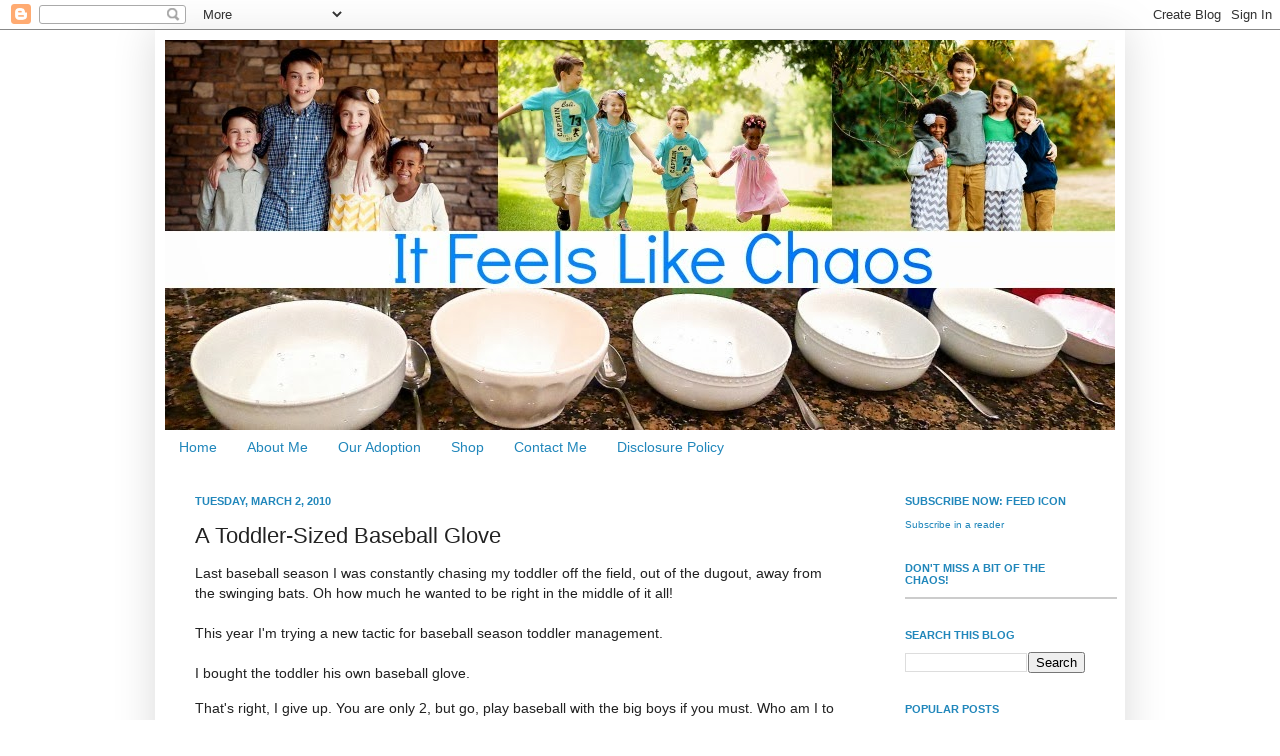

--- FILE ---
content_type: text/html; charset=UTF-8
request_url: https://itfeelslikechaos.blogspot.com/2010/03/toddler-sized-baseball-glove.html
body_size: 17065
content:
<!DOCTYPE html>
<html class='v2' dir='ltr' xmlns='http://www.w3.org/1999/xhtml' xmlns:b='http://www.google.com/2005/gml/b' xmlns:data='http://www.google.com/2005/gml/data' xmlns:expr='http://www.google.com/2005/gml/expr'>
<head>
<link href='https://www.blogger.com/static/v1/widgets/335934321-css_bundle_v2.css' rel='stylesheet' type='text/css'/>
<meta content='IE=EmulateIE7' http-equiv='X-UA-Compatible'/>
<meta content='width=1100' name='viewport'/>
<meta content='text/html; charset=UTF-8' http-equiv='Content-Type'/>
<meta content='blogger' name='generator'/>
<link href='https://itfeelslikechaos.blogspot.com/favicon.ico' rel='icon' type='image/x-icon'/>
<link href='http://itfeelslikechaos.blogspot.com/2010/03/toddler-sized-baseball-glove.html' rel='canonical'/>
<link rel="alternate" type="application/atom+xml" title="It Feels Like Chaos - Atom" href="https://itfeelslikechaos.blogspot.com/feeds/posts/default" />
<link rel="alternate" type="application/rss+xml" title="It Feels Like Chaos - RSS" href="https://itfeelslikechaos.blogspot.com/feeds/posts/default?alt=rss" />
<link rel="service.post" type="application/atom+xml" title="It Feels Like Chaos - Atom" href="https://www.blogger.com/feeds/4791688654948426375/posts/default" />

<link rel="alternate" type="application/atom+xml" title="It Feels Like Chaos - Atom" href="https://itfeelslikechaos.blogspot.com/feeds/4589972189790312561/comments/default" />
<!--Can't find substitution for tag [blog.ieCssRetrofitLinks]-->
<link href='https://blogger.googleusercontent.com/img/b/R29vZ2xl/AVvXsEho8XDoFve-yW4C-HKePU_N_qIuTiSjVkmCU99y472fFD6GZDKGHtYah4kz8p44-mHUq1kgoV-SDd01CPQjVzp-ynMHHqbttlckWE3YAntusobGRuScTzz3ahgjMKEXKN-JMZ_rz6J8c28/s400/backyard+baseball.jpg' rel='image_src'/>
<meta content='http://itfeelslikechaos.blogspot.com/2010/03/toddler-sized-baseball-glove.html' property='og:url'/>
<meta content='A Toddler-Sized Baseball Glove' property='og:title'/>
<meta content='Last baseball season I was constantly chasing my toddler off the field, out of the dugout, away from the swinging bats.  Oh how much he want...' property='og:description'/>
<meta content='https://blogger.googleusercontent.com/img/b/R29vZ2xl/AVvXsEho8XDoFve-yW4C-HKePU_N_qIuTiSjVkmCU99y472fFD6GZDKGHtYah4kz8p44-mHUq1kgoV-SDd01CPQjVzp-ynMHHqbttlckWE3YAntusobGRuScTzz3ahgjMKEXKN-JMZ_rz6J8c28/w1200-h630-p-k-no-nu/backyard+baseball.jpg' property='og:image'/>
<title>It Feels Like Chaos: A Toddler-Sized Baseball Glove</title>
<style id='page-skin-1' type='text/css'><!--
/*
-----------------------------------------------
Blogger Template Style
Name:     Simple
Designer: Josh Peterson
URL:      www.noaesthetic.com
----------------------------------------------- */
/* Variable definitions
====================
<Variable name="keycolor" description="Main Color" type="color" default="#66bbdd"/>
<Group description="Page Text" selector=".content-inner">
<Variable name="body.font" description="Font" type="font"
default="normal normal 12px Arial, Tahoma, Helvetica, FreeSans, sans-serif"/>
<Variable name="body.text.color" description="Text Color" type="color" default="#222222"/>
</Group>
<Group description="Backgrounds" selector=".body-fauxcolumns-outer">
<Variable name="body.background.color" description="Outer Background" type="color" default="#66bbdd"/>
<Variable name="content.background.color" description="Main Background" type="color" default="#ffffff"/>
<Variable name="header.background.color" description="Header Background" type="color" default="transparent"/>
</Group>
<Group description="Links" selector=".main-outer">
<Variable name="link.color" description="Link Color" type="color" default="#2288bb"/>
<Variable name="link.visited.color" description="Visited Color" type="color" default="#888888"/>
<Variable name="link.hover.color" description="Hover Color" type="color" default="#33aaff"/>
</Group>
<Group description="Blog Title" selector=".header">
<Variable name="header.font" description="Font" type="font"
default="normal normal 60px Arial, Tahoma, Helvetica, FreeSans, sans-serif"/>
<Variable name="header.text.color" description="Title Color" type="color" default="#3399bb" />
<Variable name="description.text.color" description="Description Color" type="color"
default="#777777" />
</Group>
<Group description="Tabs Text" selector=".tabs-outer .PageList">
<Variable name="tabs.font" description="Font" type="font"
default="normal normal 14px Arial, Tahoma, Helvetica, FreeSans, sans-serif"/>
<Variable name="tabs.text.color" description="Text Color" type="color" default="#999999"/>
<Variable name="tabs.selected.text.color" description="Selected Color" type="color" default="#000000"/>
</Group>
<Group description="Tabs Background" selector=".tabs-outer .PageList">
<Variable name="tabs.background.color" description="Background Color" type="color" default="#f5f5f5"/>
<Variable name="tabs.selected.background.color" description="Selected Color" type="color" default="#eeeeee"/>
</Group>
<Group description="Post Title" selector=".post">
<Variable name="post.title.font" description="Font" type="font"
default="normal normal 22px Arial, Tahoma, Helvetica, FreeSans, sans-serif"/>
</Group>
<Group description="Post Footer" selector=".post-footer">
<Variable name="post.footer.text.color" description="Text Color" type="color" default="#666666"/>
<Variable name="post.footer.background.color" description="Background Color" type="color"
default="#f9f9f9"/>
<Variable name="post.footer.border.color" description="Shadow Color" type="color" default="#eeeeee"/>
</Group>
<Group description="Gadgets" selector=".sidebar .widget">
<Variable name="widget.title.font" description="Title Font" type="font"
default="normal bold 11px Arial, Tahoma, Helvetica, FreeSans, sans-serif"/>
<Variable name="widget.title.text.color" description="Title Color" type="color" default="#000000"/>
<Variable name="widget.alternate.text.color" description="Alternate Color" type="color" default="#999999"/>
</Group>
<Group description="Images" selector=".main-inner">
<Variable name="image.background.color" description="Background Color" type="color" default="#ffffff"/>
<Variable name="image.border.color" description="Border Color" type="color" default="#eeeeee"/>
<Variable name="image.text.color" description="Caption Text Color" type="color" default="#222222"/>
</Group>
<Group description="Accents" selector=".content-inner">
<Variable name="body.rule.color" description="Separator Line Color" type="color" default="#eeeeee"/>
</Group>
<Variable name="body.background" description="Body Background" type="background"
color="#ffffff" default="$(color) none repeat scroll top left"/>
<Variable name="body.background.override" description="Body Background Override" type="string" default=""/>
<Variable name="body.background.gradient.cap" description="Body Gradient Cap" type="url"
default="url(http://www.blogblog.com/1kt/simple/gradients_light.png)"/>
<Variable name="body.background.gradient.tile" description="Body Gradient Tile" type="url"
default="url(http://www.blogblog.com/1kt/simple/body_gradient_tile_light.png)"/>
<Variable name="content.background.color.selector" description="Content Background Color Selector" type="string" default=".content-inner"/>
<Variable name="content.padding" description="Content Padding" type="length" default="10px"/>
<Variable name="content.shadow.spread" description="Content Shadow Spread" type="length" default="40px"/>
<Variable name="content.shadow.spread.webkit" description="Content Shadow Spread (WebKit)" type="length" default="5px"/>
<Variable name="content.shadow.spread.ie" description="Content Shadow Spread (IE)" type="length" default="10px"/>
<Variable name="main.border.width" description="Main Border Width" type="length" default="0"/>
<Variable name="header.background.gradient" description="Header Gradient" type="url" default="none"/>
<Variable name="header.shadow.offset.left" description="Header Shadow Offset Left" type="length" default="-1px"/>
<Variable name="header.shadow.offset.top" description="Header Shadow Offset Top" type="length" default="-1px"/>
<Variable name="header.shadow.spread" description="Header Shadow Spread" type="length" default="1px"/>
<Variable name="header.border.size" description="Header Border Size" type="length" default="1px"/>
<Variable name="description.text.size" description="Description Text Size" type="string" default="140%"/>
<Variable name="tabs.margin.top" description="Tabs Margin Top" type="length" default="0" />
<Variable name="tabs.margin.side" description="Tabs Side Margin" type="length" default="30px" />
<Variable name="tabs.background.gradient" description="Tabs Background Gradient" type="url"
default="url(http://www.blogblog.com/1kt/simple/gradients_light.png)"/>
<Variable name="tabs.border.width" description="Tabs Border Width" type="length" default="1px"/>
<Variable name="tabs.bevel.border.width" description="Tabs Bevel Border Width" type="length" default="1px"/>
<Variable name="image.border.small.size" description="Image Border Small Size" type="length" default="2px"/>
<Variable name="image.border.large.size" description="Image Border Large Size" type="length" default="5px"/>
<Variable name="page.width.selector" description="Page Width Selector" type="string" default=".region-inner"/>
<Variable name="page.width" description="Page Width" type="string" default="auto"/>
<Variable name="startSide" description="Side where text starts in blog language" type="automatic" default="left"/>
<Variable name="endSide" description="Side where text ends in blog language" type="automatic" default="right"/>
*/
/* Content
----------------------------------------------- */
body {
font: normal normal 10px Verdana, Geneva, sans-serif;;
color: #222222;
background: #ffffff none repeat scroll top left;
padding: 0 40px 40px 40px;
}
body.mobile {
padding: 0 5px 5px;
}
html body .region-inner {
min-width: 0;
max-width: 100%;
width: auto;
}
a:link {
text-decoration:none;
color: #2187bb;
}
a:visited {
text-decoration:none;
color: #2187bb;
}
a:hover {
text-decoration:underline;
color: #0000ff;
}
.body-fauxcolumn-outer .fauxcolumn-inner {
background: transparent url(//www.blogblog.com/1kt/simple/body_gradient_tile_light.png) repeat scroll top left;
_background-image: none;
}
.body-fauxcolumn-outer .cap-top {
position: absolute;
z-index: 1;
height: 400px;
width: 100%;
background: #ffffff none repeat scroll top left;
}
.body-fauxcolumn-outer .cap-top .cap-left {
width: 100%;
background: transparent url(//www.blogblog.com/1kt/simple/gradients_light.png) repeat-x scroll top left;
_background-image: none;
}
.content-outer {
-moz-box-shadow: 0 0 40px rgba(0, 0, 0, .15);
-webkit-box-shadow: 0 0 5px rgba(0, 0, 0, .15);
-goog-ms-box-shadow: 0 0 10px #333333;
box-shadow: 0 0 40px rgba(0, 0, 0, .15);
margin-bottom: 1px;
}
.content-inner {
padding: 10px;
}
.content-inner {
background-color: #ffffff;
}
/* Header
----------------------------------------------- */
.header-outer {
background: transparent none repeat-x scroll 0 -400px;
_background-image: none;
}
.Header h1 {
font: normal normal 80px 'Trebuchet MS', Trebuchet, sans-serif;
color: #2187bb;
text-shadow: -1px -1px 1px rgba(0, 0, 0, .2);
}
.Header h1 a {
color: #2187bb;
}
.Header .description {
font-size: 140%;
color: #777777;
}
/* Tabs
----------------------------------------------- */
.tabs-inner .section:first-child {
border-top: 1px solid #ffffff;
}
.tabs-inner .section:first-child ul {
margin-top: -1px;
border-top: 1px solid #ffffff;
}
.tabs-inner .widget ul {
background: #ffffff url(//www.blogblog.com/1kt/simple/gradients_light.png) repeat-x scroll 0 -800px;
_background-image: none;
border-bottom: 1px solid #ffffff;
margin-top: 0;
margin-left: -30px;
margin-right: -30px;
}
.tabs-inner .widget li a {
display: inline-block;
padding: .6em 1em;
font: normal normal 14px Verdana, Geneva, sans-serif;;
color: #2187bb;
border-left: 1px solid #ffffff;
border-right: 1px solid #ffffff;
}
.tabs-inner .widget li:first-child a {
border-left: none;
}
.tabs-inner .widget li.selected a, .tabs-inner .widget li a:hover {
color: #66bbdd;
background-color: #cccccc;
text-decoration: none;
}
/* Columns
----------------------------------------------- */
.main-outer {
border-top: 0 solid #ffffff;
}
.fauxcolumn-left-outer .fauxcolumn-inner {
border-right: 1px solid #ffffff;
}
.fauxcolumn-right-outer .fauxcolumn-inner {
border-left: 1px solid #ffffff;
}
/* Headings
----------------------------------------------- */
h2 {
margin: 0 0 1em 0;
font: normal bold 11px Arial, Tahoma, Helvetica, FreeSans, sans-serif;
color: #2187bb;
text-transform: uppercase;
}
/* Widgets
----------------------------------------------- */
.widget .zippy {
color: #2187bb;
text-shadow: 2px 2px 1px rgba(0, 0, 0, .1);
}
/* Posts
----------------------------------------------- */
.post {
margin: 0 0 25px 0;
}
h3.post-title, .comments h4 {
font: normal normal 22px Verdana, Geneva, sans-serif;;
margin: .75em 0 0;
}
.post-body {
font-size: 110%;
line-height: 1.4;
position: relative;
}
.post-body img, .post-body .tr-caption-container, .Profile img, .Image img,
.BlogList .item-thumbnail img {
padding: 2px;
background: #ffffff;
border: 1px solid #eeeeee;
-moz-box-shadow: 1px 1px 5px rgba(0, 0, 0, .1);
-webkit-box-shadow: 1px 1px 5px rgba(0, 0, 0, .1);
box-shadow: 1px 1px 5px rgba(0, 0, 0, .1);
}
.post-body img, .post-body .tr-caption-container {
padding: 5px;
}
.post-body .tr-caption-container {
color: #222222;
}
.post-body .tr-caption-container img {
padding: 0;
background: transparent;
border: none;
-moz-box-shadow: 0 0 0 rgba(0, 0, 0, .1);
-webkit-box-shadow: 0 0 0 rgba(0, 0, 0, .1);
box-shadow: 0 0 0 rgba(0, 0, 0, .1);
}
.post-header {
margin: 0 0 1.5em;
line-height: 1.6;
font-size: 90%;
}
.post-footer {
margin: 20px -2px 0;
padding: 5px 10px;
color: #2187bb;
background-color: #ffffff;
border-bottom: 1px solid #2187bb;
line-height: 1.6;
font-size: 90%;
}
#comments .comment-author {
padding-top: 1.5em;
border-top: 1px solid #ffffff;
background-position: 0 1.5em;
}
#comments .comment-author:first-child {
padding-top: 0;
border-top: none;
}
.avatar-image-container {
margin: .2em 0 0;
}
#comments .avatar-image-container img {
border: 1px solid #eeeeee;
}
/* Accents
---------------------------------------------- */
.section-columns td.columns-cell {
border-left: 1px solid #ffffff;
}

--></style>
<style id='template-skin-1' type='text/css'><!--
body {
min-width: 970px;
}
.content-outer, .content-fauxcolumn-outer, .region-inner {
min-width: 970px;
max-width: 970px;
_width: 970px;
}
.main-inner .columns {
padding-left: 0px;
padding-right: 240px;
}
.main-inner .fauxcolumn-center-outer {
left: 0px;
right: 240px;
/* IE6 does not respect left and right together */
_width: expression(this.parentNode.offsetWidth -
parseInt("0px") -
parseInt("240px") + 'px');
}
.main-inner .fauxcolumn-left-outer {
width: 0px;
}
.main-inner .fauxcolumn-right-outer {
width: 240px;
}
.main-inner .column-left-outer {
width: 0px;
right: 100%;
margin-left: -0px;
}
.main-inner .column-right-outer {
width: 240px;
margin-right: -240px;
}
#layout {
min-width: 0;
}
#layout .content-outer {
min-width: 0;
width: 800px;
}
#layout .region-inner {
min-width: 0;
width: auto;
}
--></style>
<link href='https://www.blogger.com/dyn-css/authorization.css?targetBlogID=4791688654948426375&amp;zx=f8fd3d20-c8c9-4c60-8fb3-a411ea67eb40' media='none' onload='if(media!=&#39;all&#39;)media=&#39;all&#39;' rel='stylesheet'/><noscript><link href='https://www.blogger.com/dyn-css/authorization.css?targetBlogID=4791688654948426375&amp;zx=f8fd3d20-c8c9-4c60-8fb3-a411ea67eb40' rel='stylesheet'/></noscript>
<meta name='google-adsense-platform-account' content='ca-host-pub-1556223355139109'/>
<meta name='google-adsense-platform-domain' content='blogspot.com'/>

</head>
<body class='loading'>
<div class='navbar section' id='navbar'><div class='widget Navbar' data-version='1' id='Navbar1'><script type="text/javascript">
    function setAttributeOnload(object, attribute, val) {
      if(window.addEventListener) {
        window.addEventListener('load',
          function(){ object[attribute] = val; }, false);
      } else {
        window.attachEvent('onload', function(){ object[attribute] = val; });
      }
    }
  </script>
<div id="navbar-iframe-container"></div>
<script type="text/javascript" src="https://apis.google.com/js/platform.js"></script>
<script type="text/javascript">
      gapi.load("gapi.iframes:gapi.iframes.style.bubble", function() {
        if (gapi.iframes && gapi.iframes.getContext) {
          gapi.iframes.getContext().openChild({
              url: 'https://www.blogger.com/navbar/4791688654948426375?po\x3d4589972189790312561\x26origin\x3dhttps://itfeelslikechaos.blogspot.com',
              where: document.getElementById("navbar-iframe-container"),
              id: "navbar-iframe"
          });
        }
      });
    </script><script type="text/javascript">
(function() {
var script = document.createElement('script');
script.type = 'text/javascript';
script.src = '//pagead2.googlesyndication.com/pagead/js/google_top_exp.js';
var head = document.getElementsByTagName('head')[0];
if (head) {
head.appendChild(script);
}})();
</script>
</div></div>
<div class='body-fauxcolumns'>
<div class='fauxcolumn-outer body-fauxcolumn-outer'>
<div class='cap-top'>
<div class='cap-left'></div>
<div class='cap-right'></div>
</div>
<div class='fauxborder-left'>
<div class='fauxborder-right'></div>
<div class='fauxcolumn-inner'>
</div>
</div>
<div class='cap-bottom'>
<div class='cap-left'></div>
<div class='cap-right'></div>
</div>
</div>
</div>
<div class='content'>
<div class='content-fauxcolumns'>
<div class='fauxcolumn-outer content-fauxcolumn-outer'>
<div class='cap-top'>
<div class='cap-left'></div>
<div class='cap-right'></div>
</div>
<div class='fauxborder-left'>
<div class='fauxborder-right'></div>
<div class='fauxcolumn-inner'>
</div>
</div>
<div class='cap-bottom'>
<div class='cap-left'></div>
<div class='cap-right'></div>
</div>
</div>
</div>
<div class='content-outer'>
<div class='content-cap-top cap-top'>
<div class='cap-left'></div>
<div class='cap-right'></div>
</div>
<div class='fauxborder-left content-fauxborder-left'>
<div class='fauxborder-right content-fauxborder-right'></div>
<div class='content-inner'>
<header>
<div class='header-outer'>
<div class='header-cap-top cap-top'>
<div class='cap-left'></div>
<div class='cap-right'></div>
</div>
<div class='fauxborder-left header-fauxborder-left'>
<div class='fauxborder-right header-fauxborder-right'></div>
<div class='region-inner header-inner'>
<div class='header section' id='header'><div class='widget Header' data-version='1' id='Header1'>
<div id='header-inner'>
<a href='https://itfeelslikechaos.blogspot.com/' style='display: block'>
<img alt='It Feels Like Chaos' height='390px; ' id='Header1_headerimg' src='https://blogger.googleusercontent.com/img/b/R29vZ2xl/AVvXsEhedcV2Wxu1u3sXFTTFl4-xzM6cd3E9BQG6vPD-jfaYLL43Z9xst1TQtLAzjN5a4hsJS4MGkgAEBhShhgJIvBmDNyFKxLCI4ZA74lzsypYKynF1TyIweky4mOTaeqpli7tD8d015GO0NVqO/s1600/PicMonkey+Collage+3a.jpg' style='display: block' width='1000px; '/>
</a>
</div>
</div></div>
</div>
</div>
<div class='header-cap-bottom cap-bottom'>
<div class='cap-left'></div>
<div class='cap-right'></div>
</div>
</div>
</header>
<div class='tabs-outer'>
<div class='tabs-cap-top cap-top'>
<div class='cap-left'></div>
<div class='cap-right'></div>
</div>
<div class='fauxborder-left tabs-fauxborder-left'>
<div class='fauxborder-right tabs-fauxborder-right'></div>
<div class='region-inner tabs-inner'>
<div class='tabs section' id='crosscol'><div class='widget PageList' data-version='1' id='PageList1'>
<h2>Pages</h2>
<div class='widget-content'>
<ul>
<li>
<a href='https://itfeelslikechaos.blogspot.com/'>Home</a>
</li>
<li>
<a href='https://itfeelslikechaos.blogspot.com/p/about-me.html'>About Me</a>
</li>
<li>
<a href='https://itfeelslikechaos.blogspot.com/p/our-adoption.html'>Our Adoption</a>
</li>
<li>
<a href='https://itfeelslikechaos.blogspot.com/p/shop.html'>Shop</a>
</li>
<li>
<a href='https://itfeelslikechaos.blogspot.com/p/contact-me.html'>Contact Me</a>
</li>
<li>
<a href='https://itfeelslikechaos.blogspot.com/p/disclosure-policy.html'>Disclosure Policy</a>
</li>
</ul>
<div class='clear'></div>
</div>
</div></div>
<div class='tabs no-items section' id='crosscol-overflow'></div>
</div>
</div>
<div class='tabs-cap-bottom cap-bottom'>
<div class='cap-left'></div>
<div class='cap-right'></div>
</div>
</div>
<div class='main-outer'>
<div class='main-cap-top cap-top'>
<div class='cap-left'></div>
<div class='cap-right'></div>
</div>
<div class='fauxborder-left main-fauxborder-left'>
<div class='fauxborder-right main-fauxborder-right'></div>
<div class='region-inner main-inner'>
<div class='columns fauxcolumns'>
<div class='fauxcolumn-outer fauxcolumn-center-outer'>
<div class='cap-top'>
<div class='cap-left'></div>
<div class='cap-right'></div>
</div>
<div class='fauxborder-left'>
<div class='fauxborder-right'></div>
<div class='fauxcolumn-inner'>
</div>
</div>
<div class='cap-bottom'>
<div class='cap-left'></div>
<div class='cap-right'></div>
</div>
</div>
<div class='fauxcolumn-outer fauxcolumn-left-outer'>
<div class='cap-top'>
<div class='cap-left'></div>
<div class='cap-right'></div>
</div>
<div class='fauxborder-left'>
<div class='fauxborder-right'></div>
<div class='fauxcolumn-inner'>
</div>
</div>
<div class='cap-bottom'>
<div class='cap-left'></div>
<div class='cap-right'></div>
</div>
</div>
<div class='fauxcolumn-outer fauxcolumn-right-outer'>
<div class='cap-top'>
<div class='cap-left'></div>
<div class='cap-right'></div>
</div>
<div class='fauxborder-left'>
<div class='fauxborder-right'></div>
<div class='fauxcolumn-inner'>
</div>
</div>
<div class='cap-bottom'>
<div class='cap-left'></div>
<div class='cap-right'></div>
</div>
</div>
<!-- corrects IE6 width calculation -->
<div class='columns-inner'>
<div class='column-center-outer'>
<div class='column-center-inner'>
<div class='main section' id='main'><div class='widget Blog' data-version='1' id='Blog1'>
<div class='blog-posts hfeed'>

          <div class="date-outer">
        
<h2 class='date-header'><span>Tuesday, March 2, 2010</span></h2>

          <div class="date-posts">
        
<div class='post-outer'>
<div class='post hentry uncustomized-post-template' itemprop='blogPost' itemscope='itemscope' itemtype='http://schema.org/BlogPosting'>
<meta content='https://blogger.googleusercontent.com/img/b/R29vZ2xl/AVvXsEho8XDoFve-yW4C-HKePU_N_qIuTiSjVkmCU99y472fFD6GZDKGHtYah4kz8p44-mHUq1kgoV-SDd01CPQjVzp-ynMHHqbttlckWE3YAntusobGRuScTzz3ahgjMKEXKN-JMZ_rz6J8c28/s400/backyard+baseball.jpg' itemprop='image_url'/>
<meta content='4791688654948426375' itemprop='blogId'/>
<meta content='4589972189790312561' itemprop='postId'/>
<a name='4589972189790312561'></a>
<h3 class='post-title entry-title' itemprop='name'>
A Toddler-Sized Baseball Glove
</h3>
<div class='post-header'>
<div class='post-header-line-1'></div>
</div>
<div class='post-body entry-content' id='post-body-4589972189790312561' itemprop='description articleBody'>
<span style="font-size:130%;"><span style="font-family:arial;">Last baseball season I was constantly chasing my toddler off the field, out of the dugout, away from the swinging bats.  Oh how much he wanted to be right in the middle of it all!</span><br /><br /><span style="font-family:arial;">This year I'm trying a new tactic for baseball season toddler management.</span><br /><br /><span style="font-family:arial;">I bought the toddler his own baseball glove.</span><br /></span><br /><span style="font-size:130%;"><span style="font-family:arial;">That's right, I give up.  You are only 2, but go, play baseball with the big boys if you must.  Who am I to stand in your way?</span></span><a href="https://blogger.googleusercontent.com/img/b/R29vZ2xl/AVvXsEho8XDoFve-yW4C-HKePU_N_qIuTiSjVkmCU99y472fFD6GZDKGHtYah4kz8p44-mHUq1kgoV-SDd01CPQjVzp-ynMHHqbttlckWE3YAntusobGRuScTzz3ahgjMKEXKN-JMZ_rz6J8c28/s1600-h/backyard+baseball.jpg" onblur="try {parent.deselectBloggerImageGracefully();} catch(e) {}"><img alt="" border="0" id="BLOGGER_PHOTO_ID_5444236244120518242" src="https://blogger.googleusercontent.com/img/b/R29vZ2xl/AVvXsEho8XDoFve-yW4C-HKePU_N_qIuTiSjVkmCU99y472fFD6GZDKGHtYah4kz8p44-mHUq1kgoV-SDd01CPQjVzp-ynMHHqbttlckWE3YAntusobGRuScTzz3ahgjMKEXKN-JMZ_rz6J8c28/s400/backyard+baseball.jpg" style="margin: 0px auto 10px; display: block; text-align: center; cursor: pointer; width: 400px; height: 300px;" /></a><span style="font-size:130%;"><span style="font-family:arial;"> Toddler-sized baseball glove . . . $14.00.  My 3 guys having grounder practice in the backyard . . . priceless!</span></span><br /><br />Find more <span style="font-size:100%;"><a href="http://www.5minutesformom.com/" style="font-family: arial;">Wordless</a><span style="font-family:arial;"> or </span><a href="http://sevenclowncircus.com/" style="font-family: arial;">Wordful</a><span style="font-family:arial;"><a href="http://sevenclowncircus.com/"> </a>Wednesday.</span></span>
<div style='clear: both;'></div>
</div>
<div class='post-footer'>
<div class='post-footer-line post-footer-line-1'>
<span class='post-author vcard'>
Posted by
<span class='fn' itemprop='author' itemscope='itemscope' itemtype='http://schema.org/Person'>
<meta content='https://www.blogger.com/profile/10671848129910298975' itemprop='url'/>
<a class='g-profile' href='https://www.blogger.com/profile/10671848129910298975' rel='author' title='author profile'>
<span itemprop='name'>It Feels Like Chaos</span>
</a>
</span>
</span>
<span class='post-timestamp'>
at
<meta content='http://itfeelslikechaos.blogspot.com/2010/03/toddler-sized-baseball-glove.html' itemprop='url'/>
<a class='timestamp-link' href='https://itfeelslikechaos.blogspot.com/2010/03/toddler-sized-baseball-glove.html' rel='bookmark' title='permanent link'><abbr class='published' itemprop='datePublished' title='2010-03-02T18:56:00-08:00'>6:56&#8239;PM</abbr></a>
</span>
<span class='post-comment-link'>
</span>
<span class='post-icons'>
<span class='item-control blog-admin pid-1654353892'>
<a href='https://www.blogger.com/post-edit.g?blogID=4791688654948426375&postID=4589972189790312561&from=pencil' title='Edit Post'>
<img alt='' class='icon-action' height='18' src='https://resources.blogblog.com/img/icon18_edit_allbkg.gif' width='18'/>
</a>
</span>
</span>
<div class='post-share-buttons goog-inline-block'>
</div>
</div>
<div class='post-footer-line post-footer-line-2'>
<span class='post-labels'>
Labels:
<a href='https://itfeelslikechaos.blogspot.com/search/label/parenting' rel='tag'>parenting</a>,
<a href='https://itfeelslikechaos.blogspot.com/search/label/works%20for%20me%20wednesday' rel='tag'>works for me wednesday</a>
</span>
</div>
<div class='post-footer-line post-footer-line-3'>
<span class='post-location'>
</span>
</div>
</div>
</div>
<div class='comments' id='comments'>
<a name='comments'></a>
<h4>4 comments:</h4>
<div class='comments-content'>
<script async='async' src='' type='text/javascript'></script>
<script type='text/javascript'>
    (function() {
      var items = null;
      var msgs = null;
      var config = {};

// <![CDATA[
      var cursor = null;
      if (items && items.length > 0) {
        cursor = parseInt(items[items.length - 1].timestamp) + 1;
      }

      var bodyFromEntry = function(entry) {
        var text = (entry &&
                    ((entry.content && entry.content.$t) ||
                     (entry.summary && entry.summary.$t))) ||
            '';
        if (entry && entry.gd$extendedProperty) {
          for (var k in entry.gd$extendedProperty) {
            if (entry.gd$extendedProperty[k].name == 'blogger.contentRemoved') {
              return '<span class="deleted-comment">' + text + '</span>';
            }
          }
        }
        return text;
      }

      var parse = function(data) {
        cursor = null;
        var comments = [];
        if (data && data.feed && data.feed.entry) {
          for (var i = 0, entry; entry = data.feed.entry[i]; i++) {
            var comment = {};
            // comment ID, parsed out of the original id format
            var id = /blog-(\d+).post-(\d+)/.exec(entry.id.$t);
            comment.id = id ? id[2] : null;
            comment.body = bodyFromEntry(entry);
            comment.timestamp = Date.parse(entry.published.$t) + '';
            if (entry.author && entry.author.constructor === Array) {
              var auth = entry.author[0];
              if (auth) {
                comment.author = {
                  name: (auth.name ? auth.name.$t : undefined),
                  profileUrl: (auth.uri ? auth.uri.$t : undefined),
                  avatarUrl: (auth.gd$image ? auth.gd$image.src : undefined)
                };
              }
            }
            if (entry.link) {
              if (entry.link[2]) {
                comment.link = comment.permalink = entry.link[2].href;
              }
              if (entry.link[3]) {
                var pid = /.*comments\/default\/(\d+)\?.*/.exec(entry.link[3].href);
                if (pid && pid[1]) {
                  comment.parentId = pid[1];
                }
              }
            }
            comment.deleteclass = 'item-control blog-admin';
            if (entry.gd$extendedProperty) {
              for (var k in entry.gd$extendedProperty) {
                if (entry.gd$extendedProperty[k].name == 'blogger.itemClass') {
                  comment.deleteclass += ' ' + entry.gd$extendedProperty[k].value;
                } else if (entry.gd$extendedProperty[k].name == 'blogger.displayTime') {
                  comment.displayTime = entry.gd$extendedProperty[k].value;
                }
              }
            }
            comments.push(comment);
          }
        }
        return comments;
      };

      var paginator = function(callback) {
        if (hasMore()) {
          var url = config.feed + '?alt=json&v=2&orderby=published&reverse=false&max-results=50';
          if (cursor) {
            url += '&published-min=' + new Date(cursor).toISOString();
          }
          window.bloggercomments = function(data) {
            var parsed = parse(data);
            cursor = parsed.length < 50 ? null
                : parseInt(parsed[parsed.length - 1].timestamp) + 1
            callback(parsed);
            window.bloggercomments = null;
          }
          url += '&callback=bloggercomments';
          var script = document.createElement('script');
          script.type = 'text/javascript';
          script.src = url;
          document.getElementsByTagName('head')[0].appendChild(script);
        }
      };
      var hasMore = function() {
        return !!cursor;
      };
      var getMeta = function(key, comment) {
        if ('iswriter' == key) {
          var matches = !!comment.author
              && comment.author.name == config.authorName
              && comment.author.profileUrl == config.authorUrl;
          return matches ? 'true' : '';
        } else if ('deletelink' == key) {
          return config.baseUri + '/comment/delete/'
               + config.blogId + '/' + comment.id;
        } else if ('deleteclass' == key) {
          return comment.deleteclass;
        }
        return '';
      };

      var replybox = null;
      var replyUrlParts = null;
      var replyParent = undefined;

      var onReply = function(commentId, domId) {
        if (replybox == null) {
          // lazily cache replybox, and adjust to suit this style:
          replybox = document.getElementById('comment-editor');
          if (replybox != null) {
            replybox.height = '250px';
            replybox.style.display = 'block';
            replyUrlParts = replybox.src.split('#');
          }
        }
        if (replybox && (commentId !== replyParent)) {
          replybox.src = '';
          document.getElementById(domId).insertBefore(replybox, null);
          replybox.src = replyUrlParts[0]
              + (commentId ? '&parentID=' + commentId : '')
              + '#' + replyUrlParts[1];
          replyParent = commentId;
        }
      };

      var hash = (window.location.hash || '#').substring(1);
      var startThread, targetComment;
      if (/^comment-form_/.test(hash)) {
        startThread = hash.substring('comment-form_'.length);
      } else if (/^c[0-9]+$/.test(hash)) {
        targetComment = hash.substring(1);
      }

      // Configure commenting API:
      var configJso = {
        'maxDepth': config.maxThreadDepth
      };
      var provider = {
        'id': config.postId,
        'data': items,
        'loadNext': paginator,
        'hasMore': hasMore,
        'getMeta': getMeta,
        'onReply': onReply,
        'rendered': true,
        'initComment': targetComment,
        'initReplyThread': startThread,
        'config': configJso,
        'messages': msgs
      };

      var render = function() {
        if (window.goog && window.goog.comments) {
          var holder = document.getElementById('comment-holder');
          window.goog.comments.render(holder, provider);
        }
      };

      // render now, or queue to render when library loads:
      if (window.goog && window.goog.comments) {
        render();
      } else {
        window.goog = window.goog || {};
        window.goog.comments = window.goog.comments || {};
        window.goog.comments.loadQueue = window.goog.comments.loadQueue || [];
        window.goog.comments.loadQueue.push(render);
      }
    })();
// ]]>
  </script>
<div id='comment-holder'>
<div class="comment-thread toplevel-thread"><ol id="top-ra"><li class="comment" id="c8518007102363027106"><div class="avatar-image-container"><img src="//1.bp.blogspot.com/_6rPdkegMBpU/ShHMLXNccLI/AAAAAAAAAAs/zDPyFQRw0Lc/S45-s35/Me_Pink%2BHeadshot.jpg" alt=""/></div><div class="comment-block"><div class="comment-header"><cite class="user"><a href="https://www.blogger.com/profile/15022401763893505798" rel="nofollow">Run DMT</a></cite><span class="icon user "></span><span class="datetime secondary-text"><a rel="nofollow" href="https://itfeelslikechaos.blogspot.com/2010/03/toddler-sized-baseball-glove.html?showComment=1267639427977#c8518007102363027106">March 3, 2010 at 10:03&#8239;AM</a></span></div><p class="comment-content">That is too sweet!  Happy WW!</p><span class="comment-actions secondary-text"><a class="comment-reply" target="_self" data-comment-id="8518007102363027106">Reply</a><span class="item-control blog-admin blog-admin pid-1469765354"><a target="_self" href="https://www.blogger.com/comment/delete/4791688654948426375/8518007102363027106">Delete</a></span></span></div><div class="comment-replies"><div id="c8518007102363027106-rt" class="comment-thread inline-thread hidden"><span class="thread-toggle thread-expanded"><span class="thread-arrow"></span><span class="thread-count"><a target="_self">Replies</a></span></span><ol id="c8518007102363027106-ra" class="thread-chrome thread-expanded"><div></div><div id="c8518007102363027106-continue" class="continue"><a class="comment-reply" target="_self" data-comment-id="8518007102363027106">Reply</a></div></ol></div></div><div class="comment-replybox-single" id="c8518007102363027106-ce"></div></li><li class="comment" id="c223603826865002210"><div class="avatar-image-container"><img src="//blogger.googleusercontent.com/img/b/R29vZ2xl/AVvXsEjFr5pBSqzcOJ7avrZPuodwfBDkrH9SJQbLGITWgJQRqxrgOIk93SvmlTIRQGZEW-pd05A2wvCFoz-I2FqJM4ga22HeDp50ex24vce_oGCZze0G-NldcsPBPndRscT3eg/s45-c/DSC_3634.jpg" alt=""/></div><div class="comment-block"><div class="comment-header"><cite class="user"><a href="https://www.blogger.com/profile/14643542809590522666" rel="nofollow">Lisa</a></cite><span class="icon user "></span><span class="datetime secondary-text"><a rel="nofollow" href="https://itfeelslikechaos.blogspot.com/2010/03/toddler-sized-baseball-glove.html?showComment=1267652091275#c223603826865002210">March 3, 2010 at 1:34&#8239;PM</a></span></div><p class="comment-content">SOOOO precious!!!</p><span class="comment-actions secondary-text"><a class="comment-reply" target="_self" data-comment-id="223603826865002210">Reply</a><span class="item-control blog-admin blog-admin pid-1767167981"><a target="_self" href="https://www.blogger.com/comment/delete/4791688654948426375/223603826865002210">Delete</a></span></span></div><div class="comment-replies"><div id="c223603826865002210-rt" class="comment-thread inline-thread hidden"><span class="thread-toggle thread-expanded"><span class="thread-arrow"></span><span class="thread-count"><a target="_self">Replies</a></span></span><ol id="c223603826865002210-ra" class="thread-chrome thread-expanded"><div></div><div id="c223603826865002210-continue" class="continue"><a class="comment-reply" target="_self" data-comment-id="223603826865002210">Reply</a></div></ol></div></div><div class="comment-replybox-single" id="c223603826865002210-ce"></div></li><li class="comment" id="c6319187065219042127"><div class="avatar-image-container"><img src="//blogger.googleusercontent.com/img/b/R29vZ2xl/AVvXsEiPW_fsKoA8lOHSwJaP53NDgRTqSXru6Hib41lGcM6NVZ4I6iroXj4PcQZAm6gfpwto_gqHd3EpthM3EG4qs5ePzMUhVlJSOaz2MzpUiGtwVy4qrx0WqkBoeQcGz_22YzQ/s45-c/hollywoodstudios.jpg" alt=""/></div><div class="comment-block"><div class="comment-header"><cite class="user"><a href="https://www.blogger.com/profile/16862359333933751151" rel="nofollow">Upstatemamma</a></cite><span class="icon user "></span><span class="datetime secondary-text"><a rel="nofollow" href="https://itfeelslikechaos.blogspot.com/2010/03/toddler-sized-baseball-glove.html?showComment=1267671703874#c6319187065219042127">March 3, 2010 at 7:01&#8239;PM</a></span></div><p class="comment-content">That is great!! Be glad your kiddo doesn&#39;t want to play hockey! Mine was three when he started playing hockey and let me tell you the equipment is a lot more than $14.</p><span class="comment-actions secondary-text"><a class="comment-reply" target="_self" data-comment-id="6319187065219042127">Reply</a><span class="item-control blog-admin blog-admin pid-1102505323"><a target="_self" href="https://www.blogger.com/comment/delete/4791688654948426375/6319187065219042127">Delete</a></span></span></div><div class="comment-replies"><div id="c6319187065219042127-rt" class="comment-thread inline-thread hidden"><span class="thread-toggle thread-expanded"><span class="thread-arrow"></span><span class="thread-count"><a target="_self">Replies</a></span></span><ol id="c6319187065219042127-ra" class="thread-chrome thread-expanded"><div></div><div id="c6319187065219042127-continue" class="continue"><a class="comment-reply" target="_self" data-comment-id="6319187065219042127">Reply</a></div></ol></div></div><div class="comment-replybox-single" id="c6319187065219042127-ce"></div></li><li class="comment" id="c5728314010672459351"><div class="avatar-image-container"><img src="//resources.blogblog.com/img/blank.gif" alt=""/></div><div class="comment-block"><div class="comment-header"><cite class="user">Anonymous</cite><span class="icon user "></span><span class="datetime secondary-text"><a rel="nofollow" href="https://itfeelslikechaos.blogspot.com/2010/03/toddler-sized-baseball-glove.html?showComment=1276545394767#c5728314010672459351">June 14, 2010 at 12:56&#8239;PM</a></span></div><p class="comment-content">wondering where you purchased the glove</p><span class="comment-actions secondary-text"><a class="comment-reply" target="_self" data-comment-id="5728314010672459351">Reply</a><span class="item-control blog-admin blog-admin pid-156291024"><a target="_self" href="https://www.blogger.com/comment/delete/4791688654948426375/5728314010672459351">Delete</a></span></span></div><div class="comment-replies"><div id="c5728314010672459351-rt" class="comment-thread inline-thread hidden"><span class="thread-toggle thread-expanded"><span class="thread-arrow"></span><span class="thread-count"><a target="_self">Replies</a></span></span><ol id="c5728314010672459351-ra" class="thread-chrome thread-expanded"><div></div><div id="c5728314010672459351-continue" class="continue"><a class="comment-reply" target="_self" data-comment-id="5728314010672459351">Reply</a></div></ol></div></div><div class="comment-replybox-single" id="c5728314010672459351-ce"></div></li></ol><div id="top-continue" class="continue"><a class="comment-reply" target="_self">Add comment</a></div><div class="comment-replybox-thread" id="top-ce"></div><div class="loadmore hidden" data-post-id="4589972189790312561"><a target="_self">Load more...</a></div></div>
</div>
</div>
<p class='comment-footer'>
<div class='comment-form'>
<a name='comment-form'></a>
<p>I&#39;d love to hear what you think!</p>
<a href='https://www.blogger.com/comment/frame/4791688654948426375?po=4589972189790312561&hl=en&saa=85391&origin=https://itfeelslikechaos.blogspot.com' id='comment-editor-src'></a>
<iframe allowtransparency='true' class='blogger-iframe-colorize blogger-comment-from-post' frameborder='0' height='410px' id='comment-editor' name='comment-editor' src='' width='100%'></iframe>
<script src='https://www.blogger.com/static/v1/jsbin/2830521187-comment_from_post_iframe.js' type='text/javascript'></script>
<script type='text/javascript'>
      BLOG_CMT_createIframe('https://www.blogger.com/rpc_relay.html');
    </script>
</div>
</p>
<div id='backlinks-container'>
<div id='Blog1_backlinks-container'>
</div>
</div>
</div>
</div>

        </div></div>
      
</div>
<div class='blog-pager' id='blog-pager'>
<span id='blog-pager-newer-link'>
<a class='blog-pager-newer-link' href='https://itfeelslikechaos.blogspot.com/2010/03/solution-to-many-of-your-problems.html' id='Blog1_blog-pager-newer-link' title='Newer Post'>Newer Post</a>
</span>
<span id='blog-pager-older-link'>
<a class='blog-pager-older-link' href='https://itfeelslikechaos.blogspot.com/2010/03/homemade-cupcake-toppers.html' id='Blog1_blog-pager-older-link' title='Older Post'>Older Post</a>
</span>
<a class='home-link' href='https://itfeelslikechaos.blogspot.com/'>Home</a>
</div>
<div class='clear'></div>
<div class='post-feeds'>
<div class='feed-links'>
Subscribe to:
<a class='feed-link' href='https://itfeelslikechaos.blogspot.com/feeds/4589972189790312561/comments/default' target='_blank' type='application/atom+xml'>Post Comments (Atom)</a>
</div>
</div>
</div></div>
</div>
</div>
<div class='column-left-outer'>
<div class='column-left-inner'>
<aside>
</aside>
</div>
</div>
<div class='column-right-outer'>
<div class='column-right-inner'>
<aside>
<div class='sidebar section' id='sidebar-right-1'><div class='widget HTML' data-version='1' id='HTML7'>
<h2 class='title'>Subscribe Now: Feed Icon</h2>
<div class='widget-content'>
<a href="http://feeds2.feedburner.com/blogspot/qjcF" rel="alternate" title="Subscribe to my feed" type="application/rss+xml"><img alt="" style="border:0" src="https://lh3.googleusercontent.com/blogger_img_proxy/AEn0k_s8vzNw-aCc1JzyQhOwF_qYqMIX7CIKj0eeozqHn0XxGd3snzNo3JHpqvYAj9ienn1DqfvHVSPRICEx19HRDPb8Oo6TIbcol83gKWwkT5A83AqmYRWQE1pSDXemjA=s0-d"></a><a href="http://feeds2.feedburner.com/blogspot/qjcF" rel="alternate" title="Subscribe to my feed" type="application/rss+xml">Subscribe in a reader</a>
</div>
<div class='clear'></div>
</div><div class='widget HTML' data-version='1' id='HTML8'>
<h2 class='title'>Don't Miss A Bit of the Chaos!</h2>
<div class='widget-content'>
<!-- Include the Google Friend Connect javascript library. -->
<script type="text/javascript" src="//www.google.com/friendconnect/script/friendconnect.js"></script>
<!-- Define the div tag where the gadget will be inserted. -->
<div id="div-3328792962228986965" style="width:210px;border:1px solid #cccccc;"></div>
<!-- Render the gadget into a div. -->
<script type="text/javascript">
var skin = {};
skin['BORDER_COLOR'] = '#cccccc';
skin['ENDCAP_BG_COLOR'] = '#e0ecff';
skin['ENDCAP_TEXT_COLOR'] = '#333333';
skin['ENDCAP_LINK_COLOR'] = '#0000cc';
skin['ALTERNATE_BG_COLOR'] = '#ffffff';
skin['CONTENT_BG_COLOR'] = '#ffffff';
skin['CONTENT_LINK_COLOR'] = '#0000cc';
skin['CONTENT_TEXT_COLOR'] = '#333333';
skin['CONTENT_SECONDARY_LINK_COLOR'] = '#7777cc';
skin['CONTENT_SECONDARY_TEXT_COLOR'] = '#666666';
skin['CONTENT_HEADLINE_COLOR'] = '#333333';
skin['NUMBER_ROWS'] = '4';
google.friendconnect.container.setParentUrl('/' /* location of rpc_relay.html and canvas.html */);
google.friendconnect.container.renderMembersGadget(
 { id: 'div-3328792962228986965',
   site: '07744905645857085655' },
  skin);
</script>
</div>
<div class='clear'></div>
</div><div class='widget BlogSearch' data-version='1' id='BlogSearch1'>
<h2 class='title'>Search This Blog</h2>
<div class='widget-content'>
<div id='BlogSearch1_form'>
<form action='https://itfeelslikechaos.blogspot.com/search' class='gsc-search-box' target='_top'>
<table cellpadding='0' cellspacing='0' class='gsc-search-box'>
<tbody>
<tr>
<td class='gsc-input'>
<input autocomplete='off' class='gsc-input' name='q' size='10' title='search' type='text' value=''/>
</td>
<td class='gsc-search-button'>
<input class='gsc-search-button' title='search' type='submit' value='Search'/>
</td>
</tr>
</tbody>
</table>
</form>
</div>
</div>
<div class='clear'></div>
</div><div class='widget PopularPosts' data-version='1' id='PopularPosts1'>
<h2>Popular Posts</h2>
<div class='widget-content popular-posts'>
<ul>
<li>
<a href='https://itfeelslikechaos.blogspot.com/2011/09/if-we-build-it-she-will-come.html'>If we build it, she will come</a>
</li>
<li>
<a href='https://itfeelslikechaos.blogspot.com/2010/05/how-uncrafty-person-recovers-patio.html'>How an Uncrafty Person Recovers Patio Furniture</a>
</li>
<li>
<a href='https://itfeelslikechaos.blogspot.com/2012/11/not-turkey-disguise-project.html'>Not the Turkey Disguise Project!</a>
</li>
<li>
<a href='https://itfeelslikechaos.blogspot.com/2016/03/my-messy-house-mystery.html'>My Messy House Mystery</a>
</li>
<li>
<a href='https://itfeelslikechaos.blogspot.com/2010/03/post-that-is-not-about-shoes.html'>The post that is NOT about shoes</a>
</li>
<li>
<a href='https://itfeelslikechaos.blogspot.com/2010/02/im-loving-my-shorter-grocery-list.html'>I'm loving my shorter grocery list!</a>
</li>
<li>
<a href='https://itfeelslikechaos.blogspot.com/2009/12/1-sign-its-time-to-potty-train-your.html'>#1 Sign It's Time to Potty Train Your Toddler</a>
</li>
<li>
<a href='https://itfeelslikechaos.blogspot.com/2009/06/works-for-me-wednesday-fathers-day.html'>Works for me Wednesday:  Father's Day Treasure Hunt</a>
</li>
<li>
<a href='https://itfeelslikechaos.blogspot.com/2014/11/our-4th-time-to-do-turkey-disguise.html'>Our 4th time to do the Turkey Disguise Project</a>
</li>
<li>
<a href='https://itfeelslikechaos.blogspot.com/2010/02/so-you-wanna-be-little-league-mom.html'>So, you wanna be a Little League mom?</a>
</li>
</ul>
<div class='clear'></div>
</div>
</div><div class='widget BlogArchive' data-version='1' id='BlogArchive2'>
<h2>Blog Archive</h2>
<div class='widget-content'>
<div id='ArchiveList'>
<div id='BlogArchive2_ArchiveList'>
<ul class='hierarchy'>
<li class='archivedate collapsed'>
<a class='toggle' href='javascript:void(0)'>
<span class='zippy'>

        &#9658;&#160;
      
</span>
</a>
<a class='post-count-link' href='https://itfeelslikechaos.blogspot.com/2016/'>
2016
</a>
<span class='post-count' dir='ltr'>(3)</span>
<ul class='hierarchy'>
<li class='archivedate collapsed'>
<a class='toggle' href='javascript:void(0)'>
<span class='zippy'>

        &#9658;&#160;
      
</span>
</a>
<a class='post-count-link' href='https://itfeelslikechaos.blogspot.com/2016/03/'>
March
</a>
<span class='post-count' dir='ltr'>(1)</span>
</li>
</ul>
<ul class='hierarchy'>
<li class='archivedate collapsed'>
<a class='toggle' href='javascript:void(0)'>
<span class='zippy'>

        &#9658;&#160;
      
</span>
</a>
<a class='post-count-link' href='https://itfeelslikechaos.blogspot.com/2016/01/'>
January
</a>
<span class='post-count' dir='ltr'>(2)</span>
</li>
</ul>
</li>
</ul>
<ul class='hierarchy'>
<li class='archivedate collapsed'>
<a class='toggle' href='javascript:void(0)'>
<span class='zippy'>

        &#9658;&#160;
      
</span>
</a>
<a class='post-count-link' href='https://itfeelslikechaos.blogspot.com/2015/'>
2015
</a>
<span class='post-count' dir='ltr'>(20)</span>
<ul class='hierarchy'>
<li class='archivedate collapsed'>
<a class='toggle' href='javascript:void(0)'>
<span class='zippy'>

        &#9658;&#160;
      
</span>
</a>
<a class='post-count-link' href='https://itfeelslikechaos.blogspot.com/2015/04/'>
April
</a>
<span class='post-count' dir='ltr'>(2)</span>
</li>
</ul>
<ul class='hierarchy'>
<li class='archivedate collapsed'>
<a class='toggle' href='javascript:void(0)'>
<span class='zippy'>

        &#9658;&#160;
      
</span>
</a>
<a class='post-count-link' href='https://itfeelslikechaos.blogspot.com/2015/03/'>
March
</a>
<span class='post-count' dir='ltr'>(4)</span>
</li>
</ul>
<ul class='hierarchy'>
<li class='archivedate collapsed'>
<a class='toggle' href='javascript:void(0)'>
<span class='zippy'>

        &#9658;&#160;
      
</span>
</a>
<a class='post-count-link' href='https://itfeelslikechaos.blogspot.com/2015/02/'>
February
</a>
<span class='post-count' dir='ltr'>(5)</span>
</li>
</ul>
<ul class='hierarchy'>
<li class='archivedate collapsed'>
<a class='toggle' href='javascript:void(0)'>
<span class='zippy'>

        &#9658;&#160;
      
</span>
</a>
<a class='post-count-link' href='https://itfeelslikechaos.blogspot.com/2015/01/'>
January
</a>
<span class='post-count' dir='ltr'>(9)</span>
</li>
</ul>
</li>
</ul>
<ul class='hierarchy'>
<li class='archivedate collapsed'>
<a class='toggle' href='javascript:void(0)'>
<span class='zippy'>

        &#9658;&#160;
      
</span>
</a>
<a class='post-count-link' href='https://itfeelslikechaos.blogspot.com/2014/'>
2014
</a>
<span class='post-count' dir='ltr'>(150)</span>
<ul class='hierarchy'>
<li class='archivedate collapsed'>
<a class='toggle' href='javascript:void(0)'>
<span class='zippy'>

        &#9658;&#160;
      
</span>
</a>
<a class='post-count-link' href='https://itfeelslikechaos.blogspot.com/2014/12/'>
December
</a>
<span class='post-count' dir='ltr'>(10)</span>
</li>
</ul>
<ul class='hierarchy'>
<li class='archivedate collapsed'>
<a class='toggle' href='javascript:void(0)'>
<span class='zippy'>

        &#9658;&#160;
      
</span>
</a>
<a class='post-count-link' href='https://itfeelslikechaos.blogspot.com/2014/11/'>
November
</a>
<span class='post-count' dir='ltr'>(7)</span>
</li>
</ul>
<ul class='hierarchy'>
<li class='archivedate collapsed'>
<a class='toggle' href='javascript:void(0)'>
<span class='zippy'>

        &#9658;&#160;
      
</span>
</a>
<a class='post-count-link' href='https://itfeelslikechaos.blogspot.com/2014/10/'>
October
</a>
<span class='post-count' dir='ltr'>(10)</span>
</li>
</ul>
<ul class='hierarchy'>
<li class='archivedate collapsed'>
<a class='toggle' href='javascript:void(0)'>
<span class='zippy'>

        &#9658;&#160;
      
</span>
</a>
<a class='post-count-link' href='https://itfeelslikechaos.blogspot.com/2014/09/'>
September
</a>
<span class='post-count' dir='ltr'>(12)</span>
</li>
</ul>
<ul class='hierarchy'>
<li class='archivedate collapsed'>
<a class='toggle' href='javascript:void(0)'>
<span class='zippy'>

        &#9658;&#160;
      
</span>
</a>
<a class='post-count-link' href='https://itfeelslikechaos.blogspot.com/2014/08/'>
August
</a>
<span class='post-count' dir='ltr'>(8)</span>
</li>
</ul>
<ul class='hierarchy'>
<li class='archivedate collapsed'>
<a class='toggle' href='javascript:void(0)'>
<span class='zippy'>

        &#9658;&#160;
      
</span>
</a>
<a class='post-count-link' href='https://itfeelslikechaos.blogspot.com/2014/07/'>
July
</a>
<span class='post-count' dir='ltr'>(17)</span>
</li>
</ul>
<ul class='hierarchy'>
<li class='archivedate collapsed'>
<a class='toggle' href='javascript:void(0)'>
<span class='zippy'>

        &#9658;&#160;
      
</span>
</a>
<a class='post-count-link' href='https://itfeelslikechaos.blogspot.com/2014/06/'>
June
</a>
<span class='post-count' dir='ltr'>(13)</span>
</li>
</ul>
<ul class='hierarchy'>
<li class='archivedate collapsed'>
<a class='toggle' href='javascript:void(0)'>
<span class='zippy'>

        &#9658;&#160;
      
</span>
</a>
<a class='post-count-link' href='https://itfeelslikechaos.blogspot.com/2014/05/'>
May
</a>
<span class='post-count' dir='ltr'>(15)</span>
</li>
</ul>
<ul class='hierarchy'>
<li class='archivedate collapsed'>
<a class='toggle' href='javascript:void(0)'>
<span class='zippy'>

        &#9658;&#160;
      
</span>
</a>
<a class='post-count-link' href='https://itfeelslikechaos.blogspot.com/2014/04/'>
April
</a>
<span class='post-count' dir='ltr'>(16)</span>
</li>
</ul>
<ul class='hierarchy'>
<li class='archivedate collapsed'>
<a class='toggle' href='javascript:void(0)'>
<span class='zippy'>

        &#9658;&#160;
      
</span>
</a>
<a class='post-count-link' href='https://itfeelslikechaos.blogspot.com/2014/03/'>
March
</a>
<span class='post-count' dir='ltr'>(16)</span>
</li>
</ul>
<ul class='hierarchy'>
<li class='archivedate collapsed'>
<a class='toggle' href='javascript:void(0)'>
<span class='zippy'>

        &#9658;&#160;
      
</span>
</a>
<a class='post-count-link' href='https://itfeelslikechaos.blogspot.com/2014/02/'>
February
</a>
<span class='post-count' dir='ltr'>(12)</span>
</li>
</ul>
<ul class='hierarchy'>
<li class='archivedate collapsed'>
<a class='toggle' href='javascript:void(0)'>
<span class='zippy'>

        &#9658;&#160;
      
</span>
</a>
<a class='post-count-link' href='https://itfeelslikechaos.blogspot.com/2014/01/'>
January
</a>
<span class='post-count' dir='ltr'>(14)</span>
</li>
</ul>
</li>
</ul>
<ul class='hierarchy'>
<li class='archivedate collapsed'>
<a class='toggle' href='javascript:void(0)'>
<span class='zippy'>

        &#9658;&#160;
      
</span>
</a>
<a class='post-count-link' href='https://itfeelslikechaos.blogspot.com/2013/'>
2013
</a>
<span class='post-count' dir='ltr'>(183)</span>
<ul class='hierarchy'>
<li class='archivedate collapsed'>
<a class='toggle' href='javascript:void(0)'>
<span class='zippy'>

        &#9658;&#160;
      
</span>
</a>
<a class='post-count-link' href='https://itfeelslikechaos.blogspot.com/2013/12/'>
December
</a>
<span class='post-count' dir='ltr'>(11)</span>
</li>
</ul>
<ul class='hierarchy'>
<li class='archivedate collapsed'>
<a class='toggle' href='javascript:void(0)'>
<span class='zippy'>

        &#9658;&#160;
      
</span>
</a>
<a class='post-count-link' href='https://itfeelslikechaos.blogspot.com/2013/11/'>
November
</a>
<span class='post-count' dir='ltr'>(12)</span>
</li>
</ul>
<ul class='hierarchy'>
<li class='archivedate collapsed'>
<a class='toggle' href='javascript:void(0)'>
<span class='zippy'>

        &#9658;&#160;
      
</span>
</a>
<a class='post-count-link' href='https://itfeelslikechaos.blogspot.com/2013/10/'>
October
</a>
<span class='post-count' dir='ltr'>(18)</span>
</li>
</ul>
<ul class='hierarchy'>
<li class='archivedate collapsed'>
<a class='toggle' href='javascript:void(0)'>
<span class='zippy'>

        &#9658;&#160;
      
</span>
</a>
<a class='post-count-link' href='https://itfeelslikechaos.blogspot.com/2013/09/'>
September
</a>
<span class='post-count' dir='ltr'>(16)</span>
</li>
</ul>
<ul class='hierarchy'>
<li class='archivedate collapsed'>
<a class='toggle' href='javascript:void(0)'>
<span class='zippy'>

        &#9658;&#160;
      
</span>
</a>
<a class='post-count-link' href='https://itfeelslikechaos.blogspot.com/2013/08/'>
August
</a>
<span class='post-count' dir='ltr'>(17)</span>
</li>
</ul>
<ul class='hierarchy'>
<li class='archivedate collapsed'>
<a class='toggle' href='javascript:void(0)'>
<span class='zippy'>

        &#9658;&#160;
      
</span>
</a>
<a class='post-count-link' href='https://itfeelslikechaos.blogspot.com/2013/07/'>
July
</a>
<span class='post-count' dir='ltr'>(14)</span>
</li>
</ul>
<ul class='hierarchy'>
<li class='archivedate collapsed'>
<a class='toggle' href='javascript:void(0)'>
<span class='zippy'>

        &#9658;&#160;
      
</span>
</a>
<a class='post-count-link' href='https://itfeelslikechaos.blogspot.com/2013/06/'>
June
</a>
<span class='post-count' dir='ltr'>(14)</span>
</li>
</ul>
<ul class='hierarchy'>
<li class='archivedate collapsed'>
<a class='toggle' href='javascript:void(0)'>
<span class='zippy'>

        &#9658;&#160;
      
</span>
</a>
<a class='post-count-link' href='https://itfeelslikechaos.blogspot.com/2013/05/'>
May
</a>
<span class='post-count' dir='ltr'>(16)</span>
</li>
</ul>
<ul class='hierarchy'>
<li class='archivedate collapsed'>
<a class='toggle' href='javascript:void(0)'>
<span class='zippy'>

        &#9658;&#160;
      
</span>
</a>
<a class='post-count-link' href='https://itfeelslikechaos.blogspot.com/2013/04/'>
April
</a>
<span class='post-count' dir='ltr'>(17)</span>
</li>
</ul>
<ul class='hierarchy'>
<li class='archivedate collapsed'>
<a class='toggle' href='javascript:void(0)'>
<span class='zippy'>

        &#9658;&#160;
      
</span>
</a>
<a class='post-count-link' href='https://itfeelslikechaos.blogspot.com/2013/03/'>
March
</a>
<span class='post-count' dir='ltr'>(13)</span>
</li>
</ul>
<ul class='hierarchy'>
<li class='archivedate collapsed'>
<a class='toggle' href='javascript:void(0)'>
<span class='zippy'>

        &#9658;&#160;
      
</span>
</a>
<a class='post-count-link' href='https://itfeelslikechaos.blogspot.com/2013/02/'>
February
</a>
<span class='post-count' dir='ltr'>(16)</span>
</li>
</ul>
<ul class='hierarchy'>
<li class='archivedate collapsed'>
<a class='toggle' href='javascript:void(0)'>
<span class='zippy'>

        &#9658;&#160;
      
</span>
</a>
<a class='post-count-link' href='https://itfeelslikechaos.blogspot.com/2013/01/'>
January
</a>
<span class='post-count' dir='ltr'>(19)</span>
</li>
</ul>
</li>
</ul>
<ul class='hierarchy'>
<li class='archivedate collapsed'>
<a class='toggle' href='javascript:void(0)'>
<span class='zippy'>

        &#9658;&#160;
      
</span>
</a>
<a class='post-count-link' href='https://itfeelslikechaos.blogspot.com/2012/'>
2012
</a>
<span class='post-count' dir='ltr'>(187)</span>
<ul class='hierarchy'>
<li class='archivedate collapsed'>
<a class='toggle' href='javascript:void(0)'>
<span class='zippy'>

        &#9658;&#160;
      
</span>
</a>
<a class='post-count-link' href='https://itfeelslikechaos.blogspot.com/2012/12/'>
December
</a>
<span class='post-count' dir='ltr'>(11)</span>
</li>
</ul>
<ul class='hierarchy'>
<li class='archivedate collapsed'>
<a class='toggle' href='javascript:void(0)'>
<span class='zippy'>

        &#9658;&#160;
      
</span>
</a>
<a class='post-count-link' href='https://itfeelslikechaos.blogspot.com/2012/11/'>
November
</a>
<span class='post-count' dir='ltr'>(14)</span>
</li>
</ul>
<ul class='hierarchy'>
<li class='archivedate collapsed'>
<a class='toggle' href='javascript:void(0)'>
<span class='zippy'>

        &#9658;&#160;
      
</span>
</a>
<a class='post-count-link' href='https://itfeelslikechaos.blogspot.com/2012/10/'>
October
</a>
<span class='post-count' dir='ltr'>(18)</span>
</li>
</ul>
<ul class='hierarchy'>
<li class='archivedate collapsed'>
<a class='toggle' href='javascript:void(0)'>
<span class='zippy'>

        &#9658;&#160;
      
</span>
</a>
<a class='post-count-link' href='https://itfeelslikechaos.blogspot.com/2012/09/'>
September
</a>
<span class='post-count' dir='ltr'>(16)</span>
</li>
</ul>
<ul class='hierarchy'>
<li class='archivedate collapsed'>
<a class='toggle' href='javascript:void(0)'>
<span class='zippy'>

        &#9658;&#160;
      
</span>
</a>
<a class='post-count-link' href='https://itfeelslikechaos.blogspot.com/2012/08/'>
August
</a>
<span class='post-count' dir='ltr'>(16)</span>
</li>
</ul>
<ul class='hierarchy'>
<li class='archivedate collapsed'>
<a class='toggle' href='javascript:void(0)'>
<span class='zippy'>

        &#9658;&#160;
      
</span>
</a>
<a class='post-count-link' href='https://itfeelslikechaos.blogspot.com/2012/07/'>
July
</a>
<span class='post-count' dir='ltr'>(15)</span>
</li>
</ul>
<ul class='hierarchy'>
<li class='archivedate collapsed'>
<a class='toggle' href='javascript:void(0)'>
<span class='zippy'>

        &#9658;&#160;
      
</span>
</a>
<a class='post-count-link' href='https://itfeelslikechaos.blogspot.com/2012/06/'>
June
</a>
<span class='post-count' dir='ltr'>(15)</span>
</li>
</ul>
<ul class='hierarchy'>
<li class='archivedate collapsed'>
<a class='toggle' href='javascript:void(0)'>
<span class='zippy'>

        &#9658;&#160;
      
</span>
</a>
<a class='post-count-link' href='https://itfeelslikechaos.blogspot.com/2012/05/'>
May
</a>
<span class='post-count' dir='ltr'>(19)</span>
</li>
</ul>
<ul class='hierarchy'>
<li class='archivedate collapsed'>
<a class='toggle' href='javascript:void(0)'>
<span class='zippy'>

        &#9658;&#160;
      
</span>
</a>
<a class='post-count-link' href='https://itfeelslikechaos.blogspot.com/2012/04/'>
April
</a>
<span class='post-count' dir='ltr'>(16)</span>
</li>
</ul>
<ul class='hierarchy'>
<li class='archivedate collapsed'>
<a class='toggle' href='javascript:void(0)'>
<span class='zippy'>

        &#9658;&#160;
      
</span>
</a>
<a class='post-count-link' href='https://itfeelslikechaos.blogspot.com/2012/03/'>
March
</a>
<span class='post-count' dir='ltr'>(14)</span>
</li>
</ul>
<ul class='hierarchy'>
<li class='archivedate collapsed'>
<a class='toggle' href='javascript:void(0)'>
<span class='zippy'>

        &#9658;&#160;
      
</span>
</a>
<a class='post-count-link' href='https://itfeelslikechaos.blogspot.com/2012/02/'>
February
</a>
<span class='post-count' dir='ltr'>(17)</span>
</li>
</ul>
<ul class='hierarchy'>
<li class='archivedate collapsed'>
<a class='toggle' href='javascript:void(0)'>
<span class='zippy'>

        &#9658;&#160;
      
</span>
</a>
<a class='post-count-link' href='https://itfeelslikechaos.blogspot.com/2012/01/'>
January
</a>
<span class='post-count' dir='ltr'>(16)</span>
</li>
</ul>
</li>
</ul>
<ul class='hierarchy'>
<li class='archivedate collapsed'>
<a class='toggle' href='javascript:void(0)'>
<span class='zippy'>

        &#9658;&#160;
      
</span>
</a>
<a class='post-count-link' href='https://itfeelslikechaos.blogspot.com/2011/'>
2011
</a>
<span class='post-count' dir='ltr'>(204)</span>
<ul class='hierarchy'>
<li class='archivedate collapsed'>
<a class='toggle' href='javascript:void(0)'>
<span class='zippy'>

        &#9658;&#160;
      
</span>
</a>
<a class='post-count-link' href='https://itfeelslikechaos.blogspot.com/2011/12/'>
December
</a>
<span class='post-count' dir='ltr'>(9)</span>
</li>
</ul>
<ul class='hierarchy'>
<li class='archivedate collapsed'>
<a class='toggle' href='javascript:void(0)'>
<span class='zippy'>

        &#9658;&#160;
      
</span>
</a>
<a class='post-count-link' href='https://itfeelslikechaos.blogspot.com/2011/11/'>
November
</a>
<span class='post-count' dir='ltr'>(15)</span>
</li>
</ul>
<ul class='hierarchy'>
<li class='archivedate collapsed'>
<a class='toggle' href='javascript:void(0)'>
<span class='zippy'>

        &#9658;&#160;
      
</span>
</a>
<a class='post-count-link' href='https://itfeelslikechaos.blogspot.com/2011/10/'>
October
</a>
<span class='post-count' dir='ltr'>(18)</span>
</li>
</ul>
<ul class='hierarchy'>
<li class='archivedate collapsed'>
<a class='toggle' href='javascript:void(0)'>
<span class='zippy'>

        &#9658;&#160;
      
</span>
</a>
<a class='post-count-link' href='https://itfeelslikechaos.blogspot.com/2011/09/'>
September
</a>
<span class='post-count' dir='ltr'>(19)</span>
</li>
</ul>
<ul class='hierarchy'>
<li class='archivedate collapsed'>
<a class='toggle' href='javascript:void(0)'>
<span class='zippy'>

        &#9658;&#160;
      
</span>
</a>
<a class='post-count-link' href='https://itfeelslikechaos.blogspot.com/2011/08/'>
August
</a>
<span class='post-count' dir='ltr'>(11)</span>
</li>
</ul>
<ul class='hierarchy'>
<li class='archivedate collapsed'>
<a class='toggle' href='javascript:void(0)'>
<span class='zippy'>

        &#9658;&#160;
      
</span>
</a>
<a class='post-count-link' href='https://itfeelslikechaos.blogspot.com/2011/07/'>
July
</a>
<span class='post-count' dir='ltr'>(16)</span>
</li>
</ul>
<ul class='hierarchy'>
<li class='archivedate collapsed'>
<a class='toggle' href='javascript:void(0)'>
<span class='zippy'>

        &#9658;&#160;
      
</span>
</a>
<a class='post-count-link' href='https://itfeelslikechaos.blogspot.com/2011/06/'>
June
</a>
<span class='post-count' dir='ltr'>(20)</span>
</li>
</ul>
<ul class='hierarchy'>
<li class='archivedate collapsed'>
<a class='toggle' href='javascript:void(0)'>
<span class='zippy'>

        &#9658;&#160;
      
</span>
</a>
<a class='post-count-link' href='https://itfeelslikechaos.blogspot.com/2011/05/'>
May
</a>
<span class='post-count' dir='ltr'>(15)</span>
</li>
</ul>
<ul class='hierarchy'>
<li class='archivedate collapsed'>
<a class='toggle' href='javascript:void(0)'>
<span class='zippy'>

        &#9658;&#160;
      
</span>
</a>
<a class='post-count-link' href='https://itfeelslikechaos.blogspot.com/2011/04/'>
April
</a>
<span class='post-count' dir='ltr'>(20)</span>
</li>
</ul>
<ul class='hierarchy'>
<li class='archivedate collapsed'>
<a class='toggle' href='javascript:void(0)'>
<span class='zippy'>

        &#9658;&#160;
      
</span>
</a>
<a class='post-count-link' href='https://itfeelslikechaos.blogspot.com/2011/03/'>
March
</a>
<span class='post-count' dir='ltr'>(20)</span>
</li>
</ul>
<ul class='hierarchy'>
<li class='archivedate collapsed'>
<a class='toggle' href='javascript:void(0)'>
<span class='zippy'>

        &#9658;&#160;
      
</span>
</a>
<a class='post-count-link' href='https://itfeelslikechaos.blogspot.com/2011/02/'>
February
</a>
<span class='post-count' dir='ltr'>(19)</span>
</li>
</ul>
<ul class='hierarchy'>
<li class='archivedate collapsed'>
<a class='toggle' href='javascript:void(0)'>
<span class='zippy'>

        &#9658;&#160;
      
</span>
</a>
<a class='post-count-link' href='https://itfeelslikechaos.blogspot.com/2011/01/'>
January
</a>
<span class='post-count' dir='ltr'>(22)</span>
</li>
</ul>
</li>
</ul>
<ul class='hierarchy'>
<li class='archivedate expanded'>
<a class='toggle' href='javascript:void(0)'>
<span class='zippy toggle-open'>

        &#9660;&#160;
      
</span>
</a>
<a class='post-count-link' href='https://itfeelslikechaos.blogspot.com/2010/'>
2010
</a>
<span class='post-count' dir='ltr'>(254)</span>
<ul class='hierarchy'>
<li class='archivedate collapsed'>
<a class='toggle' href='javascript:void(0)'>
<span class='zippy'>

        &#9658;&#160;
      
</span>
</a>
<a class='post-count-link' href='https://itfeelslikechaos.blogspot.com/2010/12/'>
December
</a>
<span class='post-count' dir='ltr'>(17)</span>
</li>
</ul>
<ul class='hierarchy'>
<li class='archivedate collapsed'>
<a class='toggle' href='javascript:void(0)'>
<span class='zippy'>

        &#9658;&#160;
      
</span>
</a>
<a class='post-count-link' href='https://itfeelslikechaos.blogspot.com/2010/11/'>
November
</a>
<span class='post-count' dir='ltr'>(18)</span>
</li>
</ul>
<ul class='hierarchy'>
<li class='archivedate collapsed'>
<a class='toggle' href='javascript:void(0)'>
<span class='zippy'>

        &#9658;&#160;
      
</span>
</a>
<a class='post-count-link' href='https://itfeelslikechaos.blogspot.com/2010/10/'>
October
</a>
<span class='post-count' dir='ltr'>(21)</span>
</li>
</ul>
<ul class='hierarchy'>
<li class='archivedate collapsed'>
<a class='toggle' href='javascript:void(0)'>
<span class='zippy'>

        &#9658;&#160;
      
</span>
</a>
<a class='post-count-link' href='https://itfeelslikechaos.blogspot.com/2010/09/'>
September
</a>
<span class='post-count' dir='ltr'>(20)</span>
</li>
</ul>
<ul class='hierarchy'>
<li class='archivedate collapsed'>
<a class='toggle' href='javascript:void(0)'>
<span class='zippy'>

        &#9658;&#160;
      
</span>
</a>
<a class='post-count-link' href='https://itfeelslikechaos.blogspot.com/2010/08/'>
August
</a>
<span class='post-count' dir='ltr'>(18)</span>
</li>
</ul>
<ul class='hierarchy'>
<li class='archivedate collapsed'>
<a class='toggle' href='javascript:void(0)'>
<span class='zippy'>

        &#9658;&#160;
      
</span>
</a>
<a class='post-count-link' href='https://itfeelslikechaos.blogspot.com/2010/07/'>
July
</a>
<span class='post-count' dir='ltr'>(20)</span>
</li>
</ul>
<ul class='hierarchy'>
<li class='archivedate collapsed'>
<a class='toggle' href='javascript:void(0)'>
<span class='zippy'>

        &#9658;&#160;
      
</span>
</a>
<a class='post-count-link' href='https://itfeelslikechaos.blogspot.com/2010/06/'>
June
</a>
<span class='post-count' dir='ltr'>(22)</span>
</li>
</ul>
<ul class='hierarchy'>
<li class='archivedate collapsed'>
<a class='toggle' href='javascript:void(0)'>
<span class='zippy'>

        &#9658;&#160;
      
</span>
</a>
<a class='post-count-link' href='https://itfeelslikechaos.blogspot.com/2010/05/'>
May
</a>
<span class='post-count' dir='ltr'>(23)</span>
</li>
</ul>
<ul class='hierarchy'>
<li class='archivedate collapsed'>
<a class='toggle' href='javascript:void(0)'>
<span class='zippy'>

        &#9658;&#160;
      
</span>
</a>
<a class='post-count-link' href='https://itfeelslikechaos.blogspot.com/2010/04/'>
April
</a>
<span class='post-count' dir='ltr'>(23)</span>
</li>
</ul>
<ul class='hierarchy'>
<li class='archivedate expanded'>
<a class='toggle' href='javascript:void(0)'>
<span class='zippy toggle-open'>

        &#9660;&#160;
      
</span>
</a>
<a class='post-count-link' href='https://itfeelslikechaos.blogspot.com/2010/03/'>
March
</a>
<span class='post-count' dir='ltr'>(25)</span>
<ul class='posts'>
<li><a href='https://itfeelslikechaos.blogspot.com/2010/03/my-toddler-wants-to-marry-jesus.html'>My toddler wants to marry Jesus!</a></li>
<li><a href='https://itfeelslikechaos.blogspot.com/2010/03/sibling-sweetness.html'>Sibling Sweetness</a></li>
<li><a href='https://itfeelslikechaos.blogspot.com/2010/03/what-is-he-doing.html'>What is He doing?</a></li>
<li><a href='https://itfeelslikechaos.blogspot.com/2010/03/post-that-is-not-about-shoes.html'>The post that is NOT about shoes</a></li>
<li><a href='https://itfeelslikechaos.blogspot.com/2010/03/unclassifiable.html'>Unclassifiable!</a></li>
<li><a href='https://itfeelslikechaos.blogspot.com/2010/01/mommy-job-security.html'>Mommy Job Security</a></li>
<li><a href='https://itfeelslikechaos.blogspot.com/2010/03/his-camping-bag.html'>His Camping Bag</a></li>
<li><a href='https://itfeelslikechaos.blogspot.com/2010/03/better-purpose-for-our-money.html'>A Better Purpose for Our Money</a></li>
<li><a href='https://itfeelslikechaos.blogspot.com/2010/03/not-another-picture-of-potty.html'>Not another picture of the potty!</a></li>
<li><a href='https://itfeelslikechaos.blogspot.com/2010/03/its-like-fanny-pack-for-my-blog.html'>It&#39;s like a fanny pack for my blog!</a></li>
<li><a href='https://itfeelslikechaos.blogspot.com/2010/03/recommended-reads.html'>Recommended Reads</a></li>
<li><a href='https://itfeelslikechaos.blogspot.com/2010/03/just-give-him-river-and-some-rocks.html'>Just give him a river and some rocks!</a></li>
<li><a href='https://itfeelslikechaos.blogspot.com/2009/03/brotherly-love.html'>Brotherly Love Revisited</a></li>
<li><a href='https://itfeelslikechaos.blogspot.com/2010/03/camping-bag-republished.html'>The Camping Bag (Republished)</a></li>
<li><a href='https://itfeelslikechaos.blogspot.com/2010/03/caught-on-camera.html'>Caught on Camera</a></li>
<li><a href='https://itfeelslikechaos.blogspot.com/2010/03/is-it-really-possible-to-overuse-word.html'>Is it really possible to overuse the word &quot;awesome&quot;?</a></li>
<li><a href='https://itfeelslikechaos.blogspot.com/2010/03/thirteen-thoughts-on-two-trips.html'>Thirteen Thoughts on Two Trips</a></li>
<li><a href='https://itfeelslikechaos.blogspot.com/2010/03/three-lil-texans.html'>Three Lil&#39; Texans</a></li>
<li><a href='https://itfeelslikechaos.blogspot.com/2010/03/especially-entertaining-educating.html'>Especially Entertaining, Educating &amp; Engaging</a></li>
<li><a href='https://itfeelslikechaos.blogspot.com/2010/03/from-1-to-2-to-3.html'>From 1 to 2 to 3</a></li>
<li><a href='https://itfeelslikechaos.blogspot.com/2010/03/not-enough-hours-in-day.html'>Not Enough Hours in the Day!</a></li>
<li><a href='https://itfeelslikechaos.blogspot.com/2010/03/god-bless-texas.html'>God Bless Texas!</a></li>
<li><a href='https://itfeelslikechaos.blogspot.com/2010/03/solution-to-many-of-your-problems.html'>A Solution to Many of Your Problems</a></li>
<li><a href='https://itfeelslikechaos.blogspot.com/2010/03/toddler-sized-baseball-glove.html'>A Toddler-Sized Baseball Glove</a></li>
<li><a href='https://itfeelslikechaos.blogspot.com/2010/03/homemade-cupcake-toppers.html'>Homemade Cupcake Toppers</a></li>
</ul>
</li>
</ul>
<ul class='hierarchy'>
<li class='archivedate collapsed'>
<a class='toggle' href='javascript:void(0)'>
<span class='zippy'>

        &#9658;&#160;
      
</span>
</a>
<a class='post-count-link' href='https://itfeelslikechaos.blogspot.com/2010/02/'>
February
</a>
<span class='post-count' dir='ltr'>(20)</span>
</li>
</ul>
<ul class='hierarchy'>
<li class='archivedate collapsed'>
<a class='toggle' href='javascript:void(0)'>
<span class='zippy'>

        &#9658;&#160;
      
</span>
</a>
<a class='post-count-link' href='https://itfeelslikechaos.blogspot.com/2010/01/'>
January
</a>
<span class='post-count' dir='ltr'>(27)</span>
</li>
</ul>
</li>
</ul>
<ul class='hierarchy'>
<li class='archivedate collapsed'>
<a class='toggle' href='javascript:void(0)'>
<span class='zippy'>

        &#9658;&#160;
      
</span>
</a>
<a class='post-count-link' href='https://itfeelslikechaos.blogspot.com/2009/'>
2009
</a>
<span class='post-count' dir='ltr'>(279)</span>
<ul class='hierarchy'>
<li class='archivedate collapsed'>
<a class='toggle' href='javascript:void(0)'>
<span class='zippy'>

        &#9658;&#160;
      
</span>
</a>
<a class='post-count-link' href='https://itfeelslikechaos.blogspot.com/2009/12/'>
December
</a>
<span class='post-count' dir='ltr'>(18)</span>
</li>
</ul>
<ul class='hierarchy'>
<li class='archivedate collapsed'>
<a class='toggle' href='javascript:void(0)'>
<span class='zippy'>

        &#9658;&#160;
      
</span>
</a>
<a class='post-count-link' href='https://itfeelslikechaos.blogspot.com/2009/11/'>
November
</a>
<span class='post-count' dir='ltr'>(23)</span>
</li>
</ul>
<ul class='hierarchy'>
<li class='archivedate collapsed'>
<a class='toggle' href='javascript:void(0)'>
<span class='zippy'>

        &#9658;&#160;
      
</span>
</a>
<a class='post-count-link' href='https://itfeelslikechaos.blogspot.com/2009/10/'>
October
</a>
<span class='post-count' dir='ltr'>(24)</span>
</li>
</ul>
<ul class='hierarchy'>
<li class='archivedate collapsed'>
<a class='toggle' href='javascript:void(0)'>
<span class='zippy'>

        &#9658;&#160;
      
</span>
</a>
<a class='post-count-link' href='https://itfeelslikechaos.blogspot.com/2009/09/'>
September
</a>
<span class='post-count' dir='ltr'>(19)</span>
</li>
</ul>
<ul class='hierarchy'>
<li class='archivedate collapsed'>
<a class='toggle' href='javascript:void(0)'>
<span class='zippy'>

        &#9658;&#160;
      
</span>
</a>
<a class='post-count-link' href='https://itfeelslikechaos.blogspot.com/2009/08/'>
August
</a>
<span class='post-count' dir='ltr'>(25)</span>
</li>
</ul>
<ul class='hierarchy'>
<li class='archivedate collapsed'>
<a class='toggle' href='javascript:void(0)'>
<span class='zippy'>

        &#9658;&#160;
      
</span>
</a>
<a class='post-count-link' href='https://itfeelslikechaos.blogspot.com/2009/07/'>
July
</a>
<span class='post-count' dir='ltr'>(21)</span>
</li>
</ul>
<ul class='hierarchy'>
<li class='archivedate collapsed'>
<a class='toggle' href='javascript:void(0)'>
<span class='zippy'>

        &#9658;&#160;
      
</span>
</a>
<a class='post-count-link' href='https://itfeelslikechaos.blogspot.com/2009/06/'>
June
</a>
<span class='post-count' dir='ltr'>(24)</span>
</li>
</ul>
<ul class='hierarchy'>
<li class='archivedate collapsed'>
<a class='toggle' href='javascript:void(0)'>
<span class='zippy'>

        &#9658;&#160;
      
</span>
</a>
<a class='post-count-link' href='https://itfeelslikechaos.blogspot.com/2009/05/'>
May
</a>
<span class='post-count' dir='ltr'>(23)</span>
</li>
</ul>
<ul class='hierarchy'>
<li class='archivedate collapsed'>
<a class='toggle' href='javascript:void(0)'>
<span class='zippy'>

        &#9658;&#160;
      
</span>
</a>
<a class='post-count-link' href='https://itfeelslikechaos.blogspot.com/2009/04/'>
April
</a>
<span class='post-count' dir='ltr'>(23)</span>
</li>
</ul>
<ul class='hierarchy'>
<li class='archivedate collapsed'>
<a class='toggle' href='javascript:void(0)'>
<span class='zippy'>

        &#9658;&#160;
      
</span>
</a>
<a class='post-count-link' href='https://itfeelslikechaos.blogspot.com/2009/03/'>
March
</a>
<span class='post-count' dir='ltr'>(29)</span>
</li>
</ul>
<ul class='hierarchy'>
<li class='archivedate collapsed'>
<a class='toggle' href='javascript:void(0)'>
<span class='zippy'>

        &#9658;&#160;
      
</span>
</a>
<a class='post-count-link' href='https://itfeelslikechaos.blogspot.com/2009/02/'>
February
</a>
<span class='post-count' dir='ltr'>(22)</span>
</li>
</ul>
<ul class='hierarchy'>
<li class='archivedate collapsed'>
<a class='toggle' href='javascript:void(0)'>
<span class='zippy'>

        &#9658;&#160;
      
</span>
</a>
<a class='post-count-link' href='https://itfeelslikechaos.blogspot.com/2009/01/'>
January
</a>
<span class='post-count' dir='ltr'>(28)</span>
</li>
</ul>
</li>
</ul>
<ul class='hierarchy'>
<li class='archivedate collapsed'>
<a class='toggle' href='javascript:void(0)'>
<span class='zippy'>

        &#9658;&#160;
      
</span>
</a>
<a class='post-count-link' href='https://itfeelslikechaos.blogspot.com/2008/'>
2008
</a>
<span class='post-count' dir='ltr'>(8)</span>
<ul class='hierarchy'>
<li class='archivedate collapsed'>
<a class='toggle' href='javascript:void(0)'>
<span class='zippy'>

        &#9658;&#160;
      
</span>
</a>
<a class='post-count-link' href='https://itfeelslikechaos.blogspot.com/2008/12/'>
December
</a>
<span class='post-count' dir='ltr'>(8)</span>
</li>
</ul>
</li>
</ul>
</div>
</div>
<div class='clear'></div>
</div>
</div><div class='widget Label' data-version='1' id='Label1'>
<h2>Labels</h2>
<div class='widget-content list-label-widget-content'>
<ul>
<li>
<a dir='ltr' href='https://itfeelslikechaos.blogspot.com/search/label/adoption'>adoption</a>
</li>
<li>
<a dir='ltr' href='https://itfeelslikechaos.blogspot.com/search/label/blogging'>blogging</a>
</li>
<li>
<a dir='ltr' href='https://itfeelslikechaos.blogspot.com/search/label/change%20the%20world'>change the world</a>
</li>
<li>
<a dir='ltr' href='https://itfeelslikechaos.blogspot.com/search/label/cleaning'>cleaning</a>
</li>
<li>
<a dir='ltr' href='https://itfeelslikechaos.blogspot.com/search/label/crafts%20for%20the%20uncrafty'>crafts for the uncrafty</a>
</li>
<li>
<a dir='ltr' href='https://itfeelslikechaos.blogspot.com/search/label/discipline'>discipline</a>
</li>
<li>
<a dir='ltr' href='https://itfeelslikechaos.blogspot.com/search/label/exercise'>exercise</a>
</li>
<li>
<a dir='ltr' href='https://itfeelslikechaos.blogspot.com/search/label/faith'>faith</a>
</li>
<li>
<a dir='ltr' href='https://itfeelslikechaos.blogspot.com/search/label/family'>family</a>
</li>
<li>
<a dir='ltr' href='https://itfeelslikechaos.blogspot.com/search/label/Family%20devotional'>Family devotional</a>
</li>
<li>
<a dir='ltr' href='https://itfeelslikechaos.blogspot.com/search/label/Fav.%20products'>Fav. products</a>
</li>
<li>
<a dir='ltr' href='https://itfeelslikechaos.blogspot.com/search/label/Feel%20Free%20to%20Point%20and%20Laugh'>Feel Free to Point and Laugh</a>
</li>
<li>
<a dir='ltr' href='https://itfeelslikechaos.blogspot.com/search/label/flashback'>flashback</a>
</li>
<li>
<a dir='ltr' href='https://itfeelslikechaos.blogspot.com/search/label/food'>food</a>
</li>
<li>
<a dir='ltr' href='https://itfeelslikechaos.blogspot.com/search/label/great%20deal'>great deal</a>
</li>
<li>
<a dir='ltr' href='https://itfeelslikechaos.blogspot.com/search/label/hair'>hair</a>
</li>
<li>
<a dir='ltr' href='https://itfeelslikechaos.blogspot.com/search/label/happy%20homemaker'>happy homemaker</a>
</li>
<li>
<a dir='ltr' href='https://itfeelslikechaos.blogspot.com/search/label/having%203%20kids'>having 3 kids</a>
</li>
<li>
<a dir='ltr' href='https://itfeelslikechaos.blogspot.com/search/label/having%204%20kids'>having 4 kids</a>
</li>
<li>
<a dir='ltr' href='https://itfeelslikechaos.blogspot.com/search/label/health'>health</a>
</li>
<li>
<a dir='ltr' href='https://itfeelslikechaos.blogspot.com/search/label/homemade%20baby%20food'>homemade baby food</a>
</li>
<li>
<a dir='ltr' href='https://itfeelslikechaos.blogspot.com/search/label/kid%20activity'>kid activity</a>
</li>
<li>
<a dir='ltr' href='https://itfeelslikechaos.blogspot.com/search/label/kid%20fashion'>kid fashion</a>
</li>
<li>
<a dir='ltr' href='https://itfeelslikechaos.blogspot.com/search/label/Lewy%20Body%20Dementia'>Lewy Body Dementia</a>
</li>
<li>
<a dir='ltr' href='https://itfeelslikechaos.blogspot.com/search/label/make%20a%20difference'>make a difference</a>
</li>
<li>
<a dir='ltr' href='https://itfeelslikechaos.blogspot.com/search/label/marriage'>marriage</a>
</li>
<li>
<a dir='ltr' href='https://itfeelslikechaos.blogspot.com/search/label/Not%20Me%20Monday'>Not Me Monday</a>
</li>
<li>
<a dir='ltr' href='https://itfeelslikechaos.blogspot.com/search/label/organization'>organization</a>
</li>
<li>
<a dir='ltr' href='https://itfeelslikechaos.blogspot.com/search/label/parenting'>parenting</a>
</li>
<li>
<a dir='ltr' href='https://itfeelslikechaos.blogspot.com/search/label/potty%20training'>potty training</a>
</li>
<li>
<a dir='ltr' href='https://itfeelslikechaos.blogspot.com/search/label/Random'>Random</a>
</li>
<li>
<a dir='ltr' href='https://itfeelslikechaos.blogspot.com/search/label/save%20money'>save money</a>
</li>
<li>
<a dir='ltr' href='https://itfeelslikechaos.blogspot.com/search/label/shopping'>shopping</a>
</li>
<li>
<a dir='ltr' href='https://itfeelslikechaos.blogspot.com/search/label/toys'>toys</a>
</li>
<li>
<a dir='ltr' href='https://itfeelslikechaos.blogspot.com/search/label/travel'>travel</a>
</li>
<li>
<a dir='ltr' href='https://itfeelslikechaos.blogspot.com/search/label/volunteer'>volunteer</a>
</li>
<li>
<a dir='ltr' href='https://itfeelslikechaos.blogspot.com/search/label/works%20for%20me%20wednesday'>works for me wednesday</a>
</li>
</ul>
<div class='clear'></div>
</div>
</div></div>
</aside>
</div>
</div>
</div>
<div style='clear: both'></div>
<!-- columns -->
</div>
<!-- main -->
</div>
</div>
<div class='main-cap-bottom cap-bottom'>
<div class='cap-left'></div>
<div class='cap-right'></div>
</div>
</div>
<footer>
<div class='footer-outer'>
<div class='footer-cap-top cap-top'>
<div class='cap-left'></div>
<div class='cap-right'></div>
</div>
<div class='fauxborder-left footer-fauxborder-left'>
<div class='fauxborder-right footer-fauxborder-right'></div>
<div class='region-inner footer-inner'>
<div class='foot no-items section' id='footer-1'></div>
<table border='0' cellpadding='0' cellspacing='0' class='section-columns columns-2'>
<tbody>
<tr>
<td class='first columns-cell'>
<div class='foot no-items section' id='footer-2-1'></div>
</td>
<td class='columns-cell'>
<div class='foot no-items section' id='footer-2-2'></div>
</td>
</tr>
</tbody>
</table>
<!-- outside of the include in order to lock Attribution widget -->
<div class='foot section' id='footer-3'><div class='widget Attribution' data-version='1' id='Attribution1'>
<div class='widget-content' style='text-align: center;'>
Powered by <a href='https://www.blogger.com' target='_blank'>Blogger</a>.
</div>
<div class='clear'></div>
</div><div class='widget HTML' data-version='1' id='HTML1'>
<h2 class='title'>StatCounter</h2>
<div class='widget-content'>
<!-- Start of StatCounter Code for Blogger / Blogspot -->
<script type="text/javascript">
//<![CDATA[
var sc_project=8948173; 
var sc_invisible=1; 
var sc_security="eb4772e0"; 
var scJsHost = (("https:" == document.location.protocol) ? "https://secure." : "http://www.");
document.write("<sc"+"ript type='text/javascript' src='" + scJsHost+ "statcounter.com/counter/counter_xhtml.js'></"+"script>");
//]]>
</script>
<noscript><div class="statcounter"><a title="blogger hit counter" href="http://statcounter.com/blogger/" class="statcounter"><img class="statcounter" src="https://lh3.googleusercontent.com/blogger_img_proxy/AEn0k_u91F0xxDCdHH33D-K_ACRswCt8QadiiMaUVU2pk5NAgoPNlKab4ce-fYueB5enPZKjTubVILBwNU6rMaAfMsTPRHPr0_TVh_w0jaM6wrmQPaw=s0-d" alt="blogger hit counter"></a></div></noscript>
<!-- End of StatCounter Code for Blogger / Blogspot -->
</div>
<div class='clear'></div>
</div></div>
</div>
</div>
<div class='footer-cap-bottom cap-bottom'>
<div class='cap-left'></div>
<div class='cap-right'></div>
</div>
</div>
</footer>
<!-- content -->
</div>
</div>
<div class='content-cap-bottom cap-bottom'>
<div class='cap-left'></div>
<div class='cap-right'></div>
</div>
</div>
</div>
<script type='text/javascript'>
    window.setTimeout(function() {
        document.body.className = document.body.className.replace('loading', '');
      }, 10);
  </script>
<!-- Site Meter XHTML Strict 1.0 -->
<script src="//s51.sitemeter.com/js/counter.js?site=s51likechaos" type="text/javascript">
</script>
<!-- Copyright (c)2009 Site Meter -->
<!-- Please call pinit.js only once per page -->
<script data-pin-hover='true' src='//assets.pinterest.com/js/pinit.js' type='text/javascript'></script>

<script type="text/javascript" src="https://www.blogger.com/static/v1/widgets/2028843038-widgets.js"></script>
<script type='text/javascript'>
window['__wavt'] = 'AOuZoY5L5PVtKIFqYm7gAiAfjZcTeCkBZQ:1768944909542';_WidgetManager._Init('//www.blogger.com/rearrange?blogID\x3d4791688654948426375','//itfeelslikechaos.blogspot.com/2010/03/toddler-sized-baseball-glove.html','4791688654948426375');
_WidgetManager._SetDataContext([{'name': 'blog', 'data': {'blogId': '4791688654948426375', 'title': 'It Feels Like Chaos', 'url': 'https://itfeelslikechaos.blogspot.com/2010/03/toddler-sized-baseball-glove.html', 'canonicalUrl': 'http://itfeelslikechaos.blogspot.com/2010/03/toddler-sized-baseball-glove.html', 'homepageUrl': 'https://itfeelslikechaos.blogspot.com/', 'searchUrl': 'https://itfeelslikechaos.blogspot.com/search', 'canonicalHomepageUrl': 'http://itfeelslikechaos.blogspot.com/', 'blogspotFaviconUrl': 'https://itfeelslikechaos.blogspot.com/favicon.ico', 'bloggerUrl': 'https://www.blogger.com', 'hasCustomDomain': false, 'httpsEnabled': true, 'enabledCommentProfileImages': true, 'gPlusViewType': 'FILTERED_POSTMOD', 'adultContent': false, 'analyticsAccountNumber': '', 'encoding': 'UTF-8', 'locale': 'en', 'localeUnderscoreDelimited': 'en', 'languageDirection': 'ltr', 'isPrivate': false, 'isMobile': false, 'isMobileRequest': false, 'mobileClass': '', 'isPrivateBlog': false, 'isDynamicViewsAvailable': true, 'feedLinks': '\x3clink rel\x3d\x22alternate\x22 type\x3d\x22application/atom+xml\x22 title\x3d\x22It Feels Like Chaos - Atom\x22 href\x3d\x22https://itfeelslikechaos.blogspot.com/feeds/posts/default\x22 /\x3e\n\x3clink rel\x3d\x22alternate\x22 type\x3d\x22application/rss+xml\x22 title\x3d\x22It Feels Like Chaos - RSS\x22 href\x3d\x22https://itfeelslikechaos.blogspot.com/feeds/posts/default?alt\x3drss\x22 /\x3e\n\x3clink rel\x3d\x22service.post\x22 type\x3d\x22application/atom+xml\x22 title\x3d\x22It Feels Like Chaos - Atom\x22 href\x3d\x22https://www.blogger.com/feeds/4791688654948426375/posts/default\x22 /\x3e\n\n\x3clink rel\x3d\x22alternate\x22 type\x3d\x22application/atom+xml\x22 title\x3d\x22It Feels Like Chaos - Atom\x22 href\x3d\x22https://itfeelslikechaos.blogspot.com/feeds/4589972189790312561/comments/default\x22 /\x3e\n', 'meTag': '', 'adsenseHostId': 'ca-host-pub-1556223355139109', 'adsenseHasAds': false, 'adsenseAutoAds': false, 'boqCommentIframeForm': true, 'loginRedirectParam': '', 'view': '', 'dynamicViewsCommentsSrc': '//www.blogblog.com/dynamicviews/4224c15c4e7c9321/js/comments.js', 'dynamicViewsScriptSrc': '//www.blogblog.com/dynamicviews/6e0d22adcfa5abea', 'plusOneApiSrc': 'https://apis.google.com/js/platform.js', 'disableGComments': true, 'interstitialAccepted': false, 'sharing': {'platforms': [{'name': 'Get link', 'key': 'link', 'shareMessage': 'Get link', 'target': ''}, {'name': 'Facebook', 'key': 'facebook', 'shareMessage': 'Share to Facebook', 'target': 'facebook'}, {'name': 'BlogThis!', 'key': 'blogThis', 'shareMessage': 'BlogThis!', 'target': 'blog'}, {'name': 'X', 'key': 'twitter', 'shareMessage': 'Share to X', 'target': 'twitter'}, {'name': 'Pinterest', 'key': 'pinterest', 'shareMessage': 'Share to Pinterest', 'target': 'pinterest'}, {'name': 'Email', 'key': 'email', 'shareMessage': 'Email', 'target': 'email'}], 'disableGooglePlus': true, 'googlePlusShareButtonWidth': 0, 'googlePlusBootstrap': '\x3cscript type\x3d\x22text/javascript\x22\x3ewindow.___gcfg \x3d {\x27lang\x27: \x27en\x27};\x3c/script\x3e'}, 'hasCustomJumpLinkMessage': false, 'jumpLinkMessage': 'Read more', 'pageType': 'item', 'postId': '4589972189790312561', 'postImageThumbnailUrl': 'https://blogger.googleusercontent.com/img/b/R29vZ2xl/AVvXsEho8XDoFve-yW4C-HKePU_N_qIuTiSjVkmCU99y472fFD6GZDKGHtYah4kz8p44-mHUq1kgoV-SDd01CPQjVzp-ynMHHqbttlckWE3YAntusobGRuScTzz3ahgjMKEXKN-JMZ_rz6J8c28/s72-c/backyard+baseball.jpg', 'postImageUrl': 'https://blogger.googleusercontent.com/img/b/R29vZ2xl/AVvXsEho8XDoFve-yW4C-HKePU_N_qIuTiSjVkmCU99y472fFD6GZDKGHtYah4kz8p44-mHUq1kgoV-SDd01CPQjVzp-ynMHHqbttlckWE3YAntusobGRuScTzz3ahgjMKEXKN-JMZ_rz6J8c28/s400/backyard+baseball.jpg', 'pageName': 'A Toddler-Sized Baseball Glove', 'pageTitle': 'It Feels Like Chaos: A Toddler-Sized Baseball Glove'}}, {'name': 'features', 'data': {}}, {'name': 'messages', 'data': {'edit': 'Edit', 'linkCopiedToClipboard': 'Link copied to clipboard!', 'ok': 'Ok', 'postLink': 'Post Link'}}, {'name': 'template', 'data': {'name': 'custom', 'localizedName': 'Custom', 'isResponsive': false, 'isAlternateRendering': false, 'isCustom': true}}, {'name': 'view', 'data': {'classic': {'name': 'classic', 'url': '?view\x3dclassic'}, 'flipcard': {'name': 'flipcard', 'url': '?view\x3dflipcard'}, 'magazine': {'name': 'magazine', 'url': '?view\x3dmagazine'}, 'mosaic': {'name': 'mosaic', 'url': '?view\x3dmosaic'}, 'sidebar': {'name': 'sidebar', 'url': '?view\x3dsidebar'}, 'snapshot': {'name': 'snapshot', 'url': '?view\x3dsnapshot'}, 'timeslide': {'name': 'timeslide', 'url': '?view\x3dtimeslide'}, 'isMobile': false, 'title': 'A Toddler-Sized Baseball Glove', 'description': 'Last baseball season I was constantly chasing my toddler off the field, out of the dugout, away from the swinging bats.  Oh how much he want...', 'featuredImage': 'https://blogger.googleusercontent.com/img/b/R29vZ2xl/AVvXsEho8XDoFve-yW4C-HKePU_N_qIuTiSjVkmCU99y472fFD6GZDKGHtYah4kz8p44-mHUq1kgoV-SDd01CPQjVzp-ynMHHqbttlckWE3YAntusobGRuScTzz3ahgjMKEXKN-JMZ_rz6J8c28/s400/backyard+baseball.jpg', 'url': 'https://itfeelslikechaos.blogspot.com/2010/03/toddler-sized-baseball-glove.html', 'type': 'item', 'isSingleItem': true, 'isMultipleItems': false, 'isError': false, 'isPage': false, 'isPost': true, 'isHomepage': false, 'isArchive': false, 'isLabelSearch': false, 'postId': 4589972189790312561}}]);
_WidgetManager._RegisterWidget('_NavbarView', new _WidgetInfo('Navbar1', 'navbar', document.getElementById('Navbar1'), {}, 'displayModeFull'));
_WidgetManager._RegisterWidget('_HeaderView', new _WidgetInfo('Header1', 'header', document.getElementById('Header1'), {}, 'displayModeFull'));
_WidgetManager._RegisterWidget('_PageListView', new _WidgetInfo('PageList1', 'crosscol', document.getElementById('PageList1'), {'title': 'Pages', 'links': [{'isCurrentPage': false, 'href': 'https://itfeelslikechaos.blogspot.com/', 'title': 'Home'}, {'isCurrentPage': false, 'href': 'https://itfeelslikechaos.blogspot.com/p/about-me.html', 'id': '3165985369734553133', 'title': 'About Me'}, {'isCurrentPage': false, 'href': 'https://itfeelslikechaos.blogspot.com/p/our-adoption.html', 'id': '3926446007082886189', 'title': 'Our Adoption'}, {'isCurrentPage': false, 'href': 'https://itfeelslikechaos.blogspot.com/p/shop.html', 'id': '4158854670989169454', 'title': 'Shop'}, {'isCurrentPage': false, 'href': 'https://itfeelslikechaos.blogspot.com/p/contact-me.html', 'id': '5531254707327087734', 'title': 'Contact Me'}, {'isCurrentPage': false, 'href': 'https://itfeelslikechaos.blogspot.com/p/disclosure-policy.html', 'id': '7328929018030590039', 'title': 'Disclosure Policy'}], 'mobile': false, 'showPlaceholder': true, 'hasCurrentPage': false}, 'displayModeFull'));
_WidgetManager._RegisterWidget('_BlogView', new _WidgetInfo('Blog1', 'main', document.getElementById('Blog1'), {'cmtInteractionsEnabled': false, 'lightboxEnabled': true, 'lightboxModuleUrl': 'https://www.blogger.com/static/v1/jsbin/4049919853-lbx.js', 'lightboxCssUrl': 'https://www.blogger.com/static/v1/v-css/828616780-lightbox_bundle.css'}, 'displayModeFull'));
_WidgetManager._RegisterWidget('_HTMLView', new _WidgetInfo('HTML7', 'sidebar-right-1', document.getElementById('HTML7'), {}, 'displayModeFull'));
_WidgetManager._RegisterWidget('_HTMLView', new _WidgetInfo('HTML8', 'sidebar-right-1', document.getElementById('HTML8'), {}, 'displayModeFull'));
_WidgetManager._RegisterWidget('_BlogSearchView', new _WidgetInfo('BlogSearch1', 'sidebar-right-1', document.getElementById('BlogSearch1'), {}, 'displayModeFull'));
_WidgetManager._RegisterWidget('_PopularPostsView', new _WidgetInfo('PopularPosts1', 'sidebar-right-1', document.getElementById('PopularPosts1'), {}, 'displayModeFull'));
_WidgetManager._RegisterWidget('_BlogArchiveView', new _WidgetInfo('BlogArchive2', 'sidebar-right-1', document.getElementById('BlogArchive2'), {'languageDirection': 'ltr', 'loadingMessage': 'Loading\x26hellip;'}, 'displayModeFull'));
_WidgetManager._RegisterWidget('_LabelView', new _WidgetInfo('Label1', 'sidebar-right-1', document.getElementById('Label1'), {}, 'displayModeFull'));
_WidgetManager._RegisterWidget('_AttributionView', new _WidgetInfo('Attribution1', 'footer-3', document.getElementById('Attribution1'), {}, 'displayModeFull'));
_WidgetManager._RegisterWidget('_HTMLView', new _WidgetInfo('HTML1', 'footer-3', document.getElementById('HTML1'), {}, 'displayModeFull'));
</script>
</body>
</html>